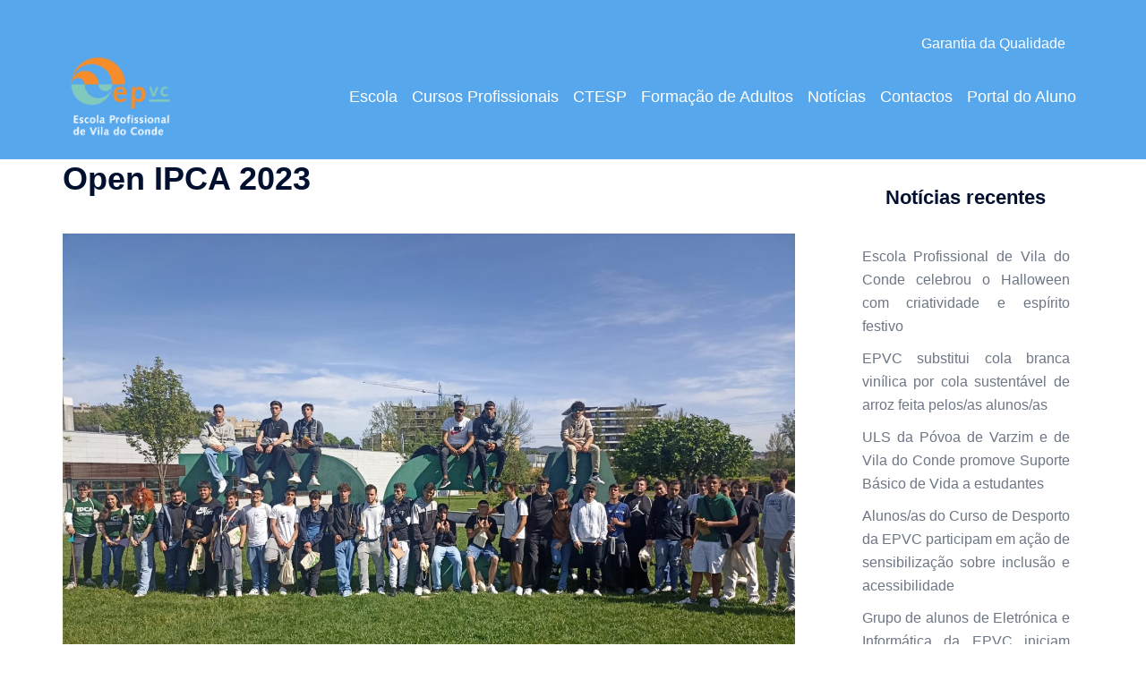

--- FILE ---
content_type: text/html; charset=UTF-8
request_url: https://epvc.pt/2023/05/15/open-ipca-2023/
body_size: 22777
content:
<!DOCTYPE html>
<html lang="pt-PT">
<head>
<meta charset="UTF-8">
<meta name="viewport" content="width=device-width, initial-scale=1">
<link rel="profile" href="http://gmpg.org/xfn/11">
<link rel="pingback" href="https://epvc.pt/xmlrpc.php">

<meta name='robots' content='index, follow, max-image-preview:large, max-snippet:-1, max-video-preview:-1' />
	<style>img:is([sizes="auto" i], [sizes^="auto," i]) { contain-intrinsic-size: 3000px 1500px }</style>
	
<!-- Social Warfare v4.5.6 https://warfareplugins.com - BEGINNING OF OUTPUT -->
<style>
	@font-face {
		font-family: "sw-icon-font";
		src:url("https://epvc.pt/wp-content/plugins/social-warfare/assets/fonts/sw-icon-font.eot?ver=4.5.6");
		src:url("https://epvc.pt/wp-content/plugins/social-warfare/assets/fonts/sw-icon-font.eot?ver=4.5.6#iefix") format("embedded-opentype"),
		url("https://epvc.pt/wp-content/plugins/social-warfare/assets/fonts/sw-icon-font.woff?ver=4.5.6") format("woff"),
		url("https://epvc.pt/wp-content/plugins/social-warfare/assets/fonts/sw-icon-font.ttf?ver=4.5.6") format("truetype"),
		url("https://epvc.pt/wp-content/plugins/social-warfare/assets/fonts/sw-icon-font.svg?ver=4.5.6#1445203416") format("svg");
		font-weight: normal;
		font-style: normal;
		font-display:block;
	}
</style>
<!-- Social Warfare v4.5.6 https://warfareplugins.com - END OF OUTPUT -->


	<!-- This site is optimized with the Yoast SEO plugin v26.4 - https://yoast.com/wordpress/plugins/seo/ -->
	<title>Open IPCA 2023</title>
	<link rel="canonical" href="https://epvc.pt/2023/05/15/open-ipca-2023/" />
	<meta property="og:locale" content="pt_PT" />
	<meta property="og:type" content="article" />
	<meta property="og:title" content="Open IPCA 2023" />
	<meta property="og:description" content="No dia 26 de abril, os alunos das turmas do 3º ano de Técnico/a Eletrónica, Automação e Comando, Técnico/a de Turismo e Técnico/a de Gestão de Equipamentos Informáticos participaram no Open IPCA 2023, que teve lugar no Instituto Politécnico do Cávado e do Ave (IPCA). Os participantes tiveram a oportunidade de interagir com docentes e estudantes do IPCA, conhecer o campus, a sua oferta formativa. Além disso, os alunos tiveram a possibilidade de pilotar um drone (idrone voador), simular que eram um piloto de corrida automóvel (game experience), visitaram um laboratório de Inteligência Artifical (2AI Laboratory) e ficaram a conhecer [&hellip;]" />
	<meta property="og:url" content="https://epvc.pt/2023/05/15/open-ipca-2023/" />
	<meta property="og:site_name" content="Escola Profissional de Vila do Conde - EPVC" />
	<meta property="article:publisher" content="https://www.facebook.com/epvconde/" />
	<meta property="article:published_time" content="2023-05-15T09:03:12+00:00" />
	<meta property="article:modified_time" content="2023-05-15T09:03:14+00:00" />
	<meta property="og:image" content="https://epvc.pt/wp-content/uploads/2023/05/IMG-20230515-WA0000.jpg" />
	<meta property="og:image:width" content="2048" />
	<meta property="og:image:height" content="1537" />
	<meta property="og:image:type" content="image/jpeg" />
	<meta name="author" content="administrador" />
	<meta name="twitter:card" content="summary_large_image" />
	<meta name="twitter:label1" content="Escrito por" />
	<meta name="twitter:data1" content="administrador" />
	<meta name="twitter:label2" content="Tempo estimado de leitura" />
	<meta name="twitter:data2" content="1 minuto" />
	<script type="application/ld+json" class="yoast-schema-graph">{"@context":"https://schema.org","@graph":[{"@type":"WebPage","@id":"https://epvc.pt/2023/05/15/open-ipca-2023/","url":"https://epvc.pt/2023/05/15/open-ipca-2023/","name":"Open IPCA 2023","isPartOf":{"@id":"https://epvc.pt/#website"},"primaryImageOfPage":{"@id":"https://epvc.pt/2023/05/15/open-ipca-2023/#primaryimage"},"image":{"@id":"https://epvc.pt/2023/05/15/open-ipca-2023/#primaryimage"},"thumbnailUrl":"https://epvc.pt/wp-content/uploads/2023/05/IMG-20230515-WA0000.jpg","datePublished":"2023-05-15T09:03:12+00:00","dateModified":"2023-05-15T09:03:14+00:00","author":{"@id":"https://epvc.pt/#/schema/person/462226507c91a4d9eaf769492852a493"},"breadcrumb":{"@id":"https://epvc.pt/2023/05/15/open-ipca-2023/#breadcrumb"},"inLanguage":"pt-PT","potentialAction":[{"@type":"ReadAction","target":["https://epvc.pt/2023/05/15/open-ipca-2023/"]}]},{"@type":"ImageObject","inLanguage":"pt-PT","@id":"https://epvc.pt/2023/05/15/open-ipca-2023/#primaryimage","url":"https://epvc.pt/wp-content/uploads/2023/05/IMG-20230515-WA0000.jpg","contentUrl":"https://epvc.pt/wp-content/uploads/2023/05/IMG-20230515-WA0000.jpg","width":2048,"height":1537},{"@type":"BreadcrumbList","@id":"https://epvc.pt/2023/05/15/open-ipca-2023/#breadcrumb","itemListElement":[{"@type":"ListItem","position":1,"name":"Início","item":"https://epvc.pt/"},{"@type":"ListItem","position":2,"name":"Notícias","item":"https://epvc.pt/noticias/"},{"@type":"ListItem","position":3,"name":"Open IPCA 2023"}]},{"@type":"WebSite","@id":"https://epvc.pt/#website","url":"https://epvc.pt/","name":"Escola Profissional de Vila do Conde - EPVC","description":"Ensino Profissional","potentialAction":[{"@type":"SearchAction","target":{"@type":"EntryPoint","urlTemplate":"https://epvc.pt/?s={search_term_string}"},"query-input":{"@type":"PropertyValueSpecification","valueRequired":true,"valueName":"search_term_string"}}],"inLanguage":"pt-PT"},{"@type":"Person","@id":"https://epvc.pt/#/schema/person/462226507c91a4d9eaf769492852a493","name":"administrador","image":{"@type":"ImageObject","inLanguage":"pt-PT","@id":"https://epvc.pt/#/schema/person/image/","url":"https://secure.gravatar.com/avatar/6a388c5614973cc03174d631cb707fbdaa6093c3e55aaceffc98cdb461cc5abd?s=96&d=mm&r=g","contentUrl":"https://secure.gravatar.com/avatar/6a388c5614973cc03174d631cb707fbdaa6093c3e55aaceffc98cdb461cc5abd?s=96&d=mm&r=g","caption":"administrador"}}]}</script>
	<!-- / Yoast SEO plugin. -->


<link rel="alternate" type="application/rss+xml" title="Escola Profissional de Vila do Conde - EPVC &raquo; Feed" href="https://epvc.pt/feed/" />
<link rel="alternate" type="application/rss+xml" title="Escola Profissional de Vila do Conde - EPVC &raquo; Feed de comentários" href="https://epvc.pt/comments/feed/" />
<link rel="alternate" type="application/rss+xml" title="Feed de comentários de Escola Profissional de Vila do Conde - EPVC &raquo; Open IPCA 2023" href="https://epvc.pt/2023/05/15/open-ipca-2023/feed/" />
		<!-- This site uses the Google Analytics by MonsterInsights plugin v9.10.0 - Using Analytics tracking - https://www.monsterinsights.com/ -->
							<script src="//www.googletagmanager.com/gtag/js?id=G-TMJX17ZZW6"  data-cfasync="false" data-wpfc-render="false" type="text/javascript" async></script>
			<script data-cfasync="false" data-wpfc-render="false" type="text/javascript">
				var mi_version = '9.10.0';
				var mi_track_user = true;
				var mi_no_track_reason = '';
								var MonsterInsightsDefaultLocations = {"page_location":"https:\/\/epvc.pt\/2023\/05\/15\/open-ipca-2023\/"};
								if ( typeof MonsterInsightsPrivacyGuardFilter === 'function' ) {
					var MonsterInsightsLocations = (typeof MonsterInsightsExcludeQuery === 'object') ? MonsterInsightsPrivacyGuardFilter( MonsterInsightsExcludeQuery ) : MonsterInsightsPrivacyGuardFilter( MonsterInsightsDefaultLocations );
				} else {
					var MonsterInsightsLocations = (typeof MonsterInsightsExcludeQuery === 'object') ? MonsterInsightsExcludeQuery : MonsterInsightsDefaultLocations;
				}

								var disableStrs = [
										'ga-disable-G-TMJX17ZZW6',
									];

				/* Function to detect opted out users */
				function __gtagTrackerIsOptedOut() {
					for (var index = 0; index < disableStrs.length; index++) {
						if (document.cookie.indexOf(disableStrs[index] + '=true') > -1) {
							return true;
						}
					}

					return false;
				}

				/* Disable tracking if the opt-out cookie exists. */
				if (__gtagTrackerIsOptedOut()) {
					for (var index = 0; index < disableStrs.length; index++) {
						window[disableStrs[index]] = true;
					}
				}

				/* Opt-out function */
				function __gtagTrackerOptout() {
					for (var index = 0; index < disableStrs.length; index++) {
						document.cookie = disableStrs[index] + '=true; expires=Thu, 31 Dec 2099 23:59:59 UTC; path=/';
						window[disableStrs[index]] = true;
					}
				}

				if ('undefined' === typeof gaOptout) {
					function gaOptout() {
						__gtagTrackerOptout();
					}
				}
								window.dataLayer = window.dataLayer || [];

				window.MonsterInsightsDualTracker = {
					helpers: {},
					trackers: {},
				};
				if (mi_track_user) {
					function __gtagDataLayer() {
						dataLayer.push(arguments);
					}

					function __gtagTracker(type, name, parameters) {
						if (!parameters) {
							parameters = {};
						}

						if (parameters.send_to) {
							__gtagDataLayer.apply(null, arguments);
							return;
						}

						if (type === 'event') {
														parameters.send_to = monsterinsights_frontend.v4_id;
							var hookName = name;
							if (typeof parameters['event_category'] !== 'undefined') {
								hookName = parameters['event_category'] + ':' + name;
							}

							if (typeof MonsterInsightsDualTracker.trackers[hookName] !== 'undefined') {
								MonsterInsightsDualTracker.trackers[hookName](parameters);
							} else {
								__gtagDataLayer('event', name, parameters);
							}
							
						} else {
							__gtagDataLayer.apply(null, arguments);
						}
					}

					__gtagTracker('js', new Date());
					__gtagTracker('set', {
						'developer_id.dZGIzZG': true,
											});
					if ( MonsterInsightsLocations.page_location ) {
						__gtagTracker('set', MonsterInsightsLocations);
					}
										__gtagTracker('config', 'G-TMJX17ZZW6', {"forceSSL":"true"} );
										window.gtag = __gtagTracker;										(function () {
						/* https://developers.google.com/analytics/devguides/collection/analyticsjs/ */
						/* ga and __gaTracker compatibility shim. */
						var noopfn = function () {
							return null;
						};
						var newtracker = function () {
							return new Tracker();
						};
						var Tracker = function () {
							return null;
						};
						var p = Tracker.prototype;
						p.get = noopfn;
						p.set = noopfn;
						p.send = function () {
							var args = Array.prototype.slice.call(arguments);
							args.unshift('send');
							__gaTracker.apply(null, args);
						};
						var __gaTracker = function () {
							var len = arguments.length;
							if (len === 0) {
								return;
							}
							var f = arguments[len - 1];
							if (typeof f !== 'object' || f === null || typeof f.hitCallback !== 'function') {
								if ('send' === arguments[0]) {
									var hitConverted, hitObject = false, action;
									if ('event' === arguments[1]) {
										if ('undefined' !== typeof arguments[3]) {
											hitObject = {
												'eventAction': arguments[3],
												'eventCategory': arguments[2],
												'eventLabel': arguments[4],
												'value': arguments[5] ? arguments[5] : 1,
											}
										}
									}
									if ('pageview' === arguments[1]) {
										if ('undefined' !== typeof arguments[2]) {
											hitObject = {
												'eventAction': 'page_view',
												'page_path': arguments[2],
											}
										}
									}
									if (typeof arguments[2] === 'object') {
										hitObject = arguments[2];
									}
									if (typeof arguments[5] === 'object') {
										Object.assign(hitObject, arguments[5]);
									}
									if ('undefined' !== typeof arguments[1].hitType) {
										hitObject = arguments[1];
										if ('pageview' === hitObject.hitType) {
											hitObject.eventAction = 'page_view';
										}
									}
									if (hitObject) {
										action = 'timing' === arguments[1].hitType ? 'timing_complete' : hitObject.eventAction;
										hitConverted = mapArgs(hitObject);
										__gtagTracker('event', action, hitConverted);
									}
								}
								return;
							}

							function mapArgs(args) {
								var arg, hit = {};
								var gaMap = {
									'eventCategory': 'event_category',
									'eventAction': 'event_action',
									'eventLabel': 'event_label',
									'eventValue': 'event_value',
									'nonInteraction': 'non_interaction',
									'timingCategory': 'event_category',
									'timingVar': 'name',
									'timingValue': 'value',
									'timingLabel': 'event_label',
									'page': 'page_path',
									'location': 'page_location',
									'title': 'page_title',
									'referrer' : 'page_referrer',
								};
								for (arg in args) {
																		if (!(!args.hasOwnProperty(arg) || !gaMap.hasOwnProperty(arg))) {
										hit[gaMap[arg]] = args[arg];
									} else {
										hit[arg] = args[arg];
									}
								}
								return hit;
							}

							try {
								f.hitCallback();
							} catch (ex) {
							}
						};
						__gaTracker.create = newtracker;
						__gaTracker.getByName = newtracker;
						__gaTracker.getAll = function () {
							return [];
						};
						__gaTracker.remove = noopfn;
						__gaTracker.loaded = true;
						window['__gaTracker'] = __gaTracker;
					})();
									} else {
										console.log("");
					(function () {
						function __gtagTracker() {
							return null;
						}

						window['__gtagTracker'] = __gtagTracker;
						window['gtag'] = __gtagTracker;
					})();
									}
			</script>
							<!-- / Google Analytics by MonsterInsights -->
		<link rel='stylesheet' id='social-warfare-block-css-css' href='https://epvc.pt/wp-content/plugins/social-warfare/assets/js/post-editor/dist/blocks.style.build.css?ver=6.8.3' type='text/css' media='all' />
<link rel='stylesheet' id='sydney-bootstrap-css' href='https://epvc.pt/wp-content/themes/sydney/css/bootstrap/bootstrap.min.css?ver=1' type='text/css' media='all' />
<link rel='stylesheet' id='wp-block-library-css' href='https://epvc.pt/wp-content/plugins/gutenberg/build/styles/block-library/style.css?ver=22.1.1' type='text/css' media='all' />
<style id='wp-block-library-inline-css' type='text/css'>
.wp-block-image.is-style-sydney-rounded img { border-radius:30px; }
.wp-block-gallery.is-style-sydney-rounded img { border-radius:30px; }
</style>
<link rel='stylesheet' id='dashicons-css' href='https://epvc.pt/wp-includes/css/dashicons.min.css?ver=6.8.3' type='text/css' media='all' />
<link rel='stylesheet' id='wp-components-css' href='https://epvc.pt/wp-content/plugins/gutenberg/build/styles/components/style.css?ver=22.1.1' type='text/css' media='all' />
<link rel='stylesheet' id='wp-commands-css' href='https://epvc.pt/wp-content/plugins/gutenberg/build/styles/commands/style.css?ver=22.1.1' type='text/css' media='all' />
<link rel='stylesheet' id='wp-preferences-css' href='https://epvc.pt/wp-content/plugins/gutenberg/build/styles/preferences/style.css?ver=22.1.1' type='text/css' media='all' />
<link rel='stylesheet' id='wp-block-editor-css' href='https://epvc.pt/wp-content/plugins/gutenberg/build/styles/block-editor/style.css?ver=22.1.1' type='text/css' media='all' />
<link rel='stylesheet' id='popup-maker-block-library-style-css' href='https://epvc.pt/wp-content/plugins/popup-maker/dist/packages/block-library-style.css?ver=dbea705cfafe089d65f1' type='text/css' media='all' />
<link rel='stylesheet' id='awsm-ead-public-css' href='https://epvc.pt/wp-content/plugins/embed-any-document/css/embed-public.min.css?ver=2.7.8' type='text/css' media='all' />
<link rel='stylesheet' id='better-file-download-css' href='https://epvc.pt/wp-content/plugins/better-file-download/public/css/better-file-download-public.css?ver=1.0.0' type='text/css' media='all' />
<link rel='stylesheet' id='contact-form-7-css' href='https://epvc.pt/wp-content/plugins/contact-form-7/includes/css/styles.css?ver=6.1.3' type='text/css' media='all' />
<style id='global-styles-inline-css' type='text/css'>
:root{--wp--preset--aspect-ratio--square: 1;--wp--preset--aspect-ratio--4-3: 4/3;--wp--preset--aspect-ratio--3-4: 3/4;--wp--preset--aspect-ratio--3-2: 3/2;--wp--preset--aspect-ratio--2-3: 2/3;--wp--preset--aspect-ratio--16-9: 16/9;--wp--preset--aspect-ratio--9-16: 9/16;--wp--preset--color--black: #000000;--wp--preset--color--cyan-bluish-gray: #abb8c3;--wp--preset--color--white: #ffffff;--wp--preset--color--pale-pink: #f78da7;--wp--preset--color--vivid-red: #cf2e2e;--wp--preset--color--luminous-vivid-orange: #ff6900;--wp--preset--color--luminous-vivid-amber: #fcb900;--wp--preset--color--light-green-cyan: #7bdcb5;--wp--preset--color--vivid-green-cyan: #00d084;--wp--preset--color--pale-cyan-blue: #8ed1fc;--wp--preset--color--vivid-cyan-blue: #0693e3;--wp--preset--color--vivid-purple: #9b51e0;--wp--preset--gradient--vivid-cyan-blue-to-vivid-purple: linear-gradient(135deg,rgb(6,147,227) 0%,rgb(155,81,224) 100%);--wp--preset--gradient--light-green-cyan-to-vivid-green-cyan: linear-gradient(135deg,rgb(122,220,180) 0%,rgb(0,208,130) 100%);--wp--preset--gradient--luminous-vivid-amber-to-luminous-vivid-orange: linear-gradient(135deg,rgb(252,185,0) 0%,rgb(255,105,0) 100%);--wp--preset--gradient--luminous-vivid-orange-to-vivid-red: linear-gradient(135deg,rgb(255,105,0) 0%,rgb(207,46,46) 100%);--wp--preset--gradient--very-light-gray-to-cyan-bluish-gray: linear-gradient(135deg,rgb(238,238,238) 0%,rgb(169,184,195) 100%);--wp--preset--gradient--cool-to-warm-spectrum: linear-gradient(135deg,rgb(74,234,220) 0%,rgb(151,120,209) 20%,rgb(207,42,186) 40%,rgb(238,44,130) 60%,rgb(251,105,98) 80%,rgb(254,248,76) 100%);--wp--preset--gradient--blush-light-purple: linear-gradient(135deg,rgb(255,206,236) 0%,rgb(152,150,240) 100%);--wp--preset--gradient--blush-bordeaux: linear-gradient(135deg,rgb(254,205,165) 0%,rgb(254,45,45) 50%,rgb(107,0,62) 100%);--wp--preset--gradient--luminous-dusk: linear-gradient(135deg,rgb(255,203,112) 0%,rgb(199,81,192) 50%,rgb(65,88,208) 100%);--wp--preset--gradient--pale-ocean: linear-gradient(135deg,rgb(255,245,203) 0%,rgb(182,227,212) 50%,rgb(51,167,181) 100%);--wp--preset--gradient--electric-grass: linear-gradient(135deg,rgb(202,248,128) 0%,rgb(113,206,126) 100%);--wp--preset--gradient--midnight: linear-gradient(135deg,rgb(2,3,129) 0%,rgb(40,116,252) 100%);--wp--preset--font-size--small: 13px;--wp--preset--font-size--medium: 20px;--wp--preset--font-size--large: 36px;--wp--preset--font-size--x-large: 42px;--wp--preset--spacing--20: 0.44rem;--wp--preset--spacing--30: 0.67rem;--wp--preset--spacing--40: 1rem;--wp--preset--spacing--50: 1.5rem;--wp--preset--spacing--60: 2.25rem;--wp--preset--spacing--70: 3.38rem;--wp--preset--spacing--80: 5.06rem;--wp--preset--shadow--natural: 6px 6px 9px rgba(0, 0, 0, 0.2);--wp--preset--shadow--deep: 12px 12px 50px rgba(0, 0, 0, 0.4);--wp--preset--shadow--sharp: 6px 6px 0px rgba(0, 0, 0, 0.2);--wp--preset--shadow--outlined: 6px 6px 0px -3px rgb(255, 255, 255), 6px 6px rgb(0, 0, 0);--wp--preset--shadow--crisp: 6px 6px 0px rgb(0, 0, 0);}:root { --wp--style--global--content-size: 740px;--wp--style--global--wide-size: 1140px; }:where(body) { margin: 0; }.wp-site-blocks { padding-top: var(--wp--style--root--padding-top); padding-bottom: var(--wp--style--root--padding-bottom); }.has-global-padding { padding-right: var(--wp--style--root--padding-right); padding-left: var(--wp--style--root--padding-left); }.has-global-padding > .alignfull { margin-right: calc(var(--wp--style--root--padding-right) * -1); margin-left: calc(var(--wp--style--root--padding-left) * -1); }.has-global-padding :where(:not(.alignfull.is-layout-flow) > .has-global-padding:not(.wp-block-block, .alignfull)) { padding-right: 0; padding-left: 0; }.has-global-padding :where(:not(.alignfull.is-layout-flow) > .has-global-padding:not(.wp-block-block, .alignfull)) > .alignfull { margin-left: 0; margin-right: 0; }.wp-site-blocks > .alignleft { float: left; margin-right: 2em; }.wp-site-blocks > .alignright { float: right; margin-left: 2em; }.wp-site-blocks > .aligncenter { justify-content: center; margin-left: auto; margin-right: auto; }:where(.wp-site-blocks) > * { margin-block-start: 24px; margin-block-end: 0; }:where(.wp-site-blocks) > :first-child { margin-block-start: 0; }:where(.wp-site-blocks) > :last-child { margin-block-end: 0; }:root { --wp--style--block-gap: 24px; }:root :where(.is-layout-flow) > :first-child{margin-block-start: 0;}:root :where(.is-layout-flow) > :last-child{margin-block-end: 0;}:root :where(.is-layout-flow) > *{margin-block-start: 24px;margin-block-end: 0;}:root :where(.is-layout-constrained) > :first-child{margin-block-start: 0;}:root :where(.is-layout-constrained) > :last-child{margin-block-end: 0;}:root :where(.is-layout-constrained) > *{margin-block-start: 24px;margin-block-end: 0;}:root :where(.is-layout-flex){gap: 24px;}:root :where(.is-layout-grid){gap: 24px;}.is-layout-flow > .alignleft{float: left;margin-inline-start: 0;margin-inline-end: 2em;}.is-layout-flow > .alignright{float: right;margin-inline-start: 2em;margin-inline-end: 0;}.is-layout-flow > .aligncenter{margin-left: auto !important;margin-right: auto !important;}.is-layout-constrained > .alignleft{float: left;margin-inline-start: 0;margin-inline-end: 2em;}.is-layout-constrained > .alignright{float: right;margin-inline-start: 2em;margin-inline-end: 0;}.is-layout-constrained > .aligncenter{margin-left: auto !important;margin-right: auto !important;}.is-layout-constrained > :where(:not(.alignleft):not(.alignright):not(.alignfull)){max-width: var(--wp--style--global--content-size);margin-left: auto !important;margin-right: auto !important;}.is-layout-constrained > .alignwide{max-width: var(--wp--style--global--wide-size);}body .is-layout-flex{display: flex;}.is-layout-flex{flex-wrap: wrap;align-items: center;}.is-layout-flex > :is(*, div){margin: 0;}body .is-layout-grid{display: grid;}.is-layout-grid > :is(*, div){margin: 0;}body{--wp--style--root--padding-top: 0px;--wp--style--root--padding-right: 0px;--wp--style--root--padding-bottom: 0px;--wp--style--root--padding-left: 0px;}a:where(:not(.wp-element-button)){text-decoration: underline;}:root :where(.wp-element-button, .wp-block-button__link){background-color: #32373c;border-width: 0;color: #fff;font-family: inherit;font-size: inherit;font-style: inherit;font-weight: inherit;letter-spacing: inherit;line-height: inherit;padding-top: calc(0.667em + 2px);padding-right: calc(1.333em + 2px);padding-bottom: calc(0.667em + 2px);padding-left: calc(1.333em + 2px);text-decoration: none;text-transform: inherit;}.has-black-color{color: var(--wp--preset--color--black) !important;}.has-cyan-bluish-gray-color{color: var(--wp--preset--color--cyan-bluish-gray) !important;}.has-white-color{color: var(--wp--preset--color--white) !important;}.has-pale-pink-color{color: var(--wp--preset--color--pale-pink) !important;}.has-vivid-red-color{color: var(--wp--preset--color--vivid-red) !important;}.has-luminous-vivid-orange-color{color: var(--wp--preset--color--luminous-vivid-orange) !important;}.has-luminous-vivid-amber-color{color: var(--wp--preset--color--luminous-vivid-amber) !important;}.has-light-green-cyan-color{color: var(--wp--preset--color--light-green-cyan) !important;}.has-vivid-green-cyan-color{color: var(--wp--preset--color--vivid-green-cyan) !important;}.has-pale-cyan-blue-color{color: var(--wp--preset--color--pale-cyan-blue) !important;}.has-vivid-cyan-blue-color{color: var(--wp--preset--color--vivid-cyan-blue) !important;}.has-vivid-purple-color{color: var(--wp--preset--color--vivid-purple) !important;}.has-black-background-color{background-color: var(--wp--preset--color--black) !important;}.has-cyan-bluish-gray-background-color{background-color: var(--wp--preset--color--cyan-bluish-gray) !important;}.has-white-background-color{background-color: var(--wp--preset--color--white) !important;}.has-pale-pink-background-color{background-color: var(--wp--preset--color--pale-pink) !important;}.has-vivid-red-background-color{background-color: var(--wp--preset--color--vivid-red) !important;}.has-luminous-vivid-orange-background-color{background-color: var(--wp--preset--color--luminous-vivid-orange) !important;}.has-luminous-vivid-amber-background-color{background-color: var(--wp--preset--color--luminous-vivid-amber) !important;}.has-light-green-cyan-background-color{background-color: var(--wp--preset--color--light-green-cyan) !important;}.has-vivid-green-cyan-background-color{background-color: var(--wp--preset--color--vivid-green-cyan) !important;}.has-pale-cyan-blue-background-color{background-color: var(--wp--preset--color--pale-cyan-blue) !important;}.has-vivid-cyan-blue-background-color{background-color: var(--wp--preset--color--vivid-cyan-blue) !important;}.has-vivid-purple-background-color{background-color: var(--wp--preset--color--vivid-purple) !important;}.has-black-border-color{border-color: var(--wp--preset--color--black) !important;}.has-cyan-bluish-gray-border-color{border-color: var(--wp--preset--color--cyan-bluish-gray) !important;}.has-white-border-color{border-color: var(--wp--preset--color--white) !important;}.has-pale-pink-border-color{border-color: var(--wp--preset--color--pale-pink) !important;}.has-vivid-red-border-color{border-color: var(--wp--preset--color--vivid-red) !important;}.has-luminous-vivid-orange-border-color{border-color: var(--wp--preset--color--luminous-vivid-orange) !important;}.has-luminous-vivid-amber-border-color{border-color: var(--wp--preset--color--luminous-vivid-amber) !important;}.has-light-green-cyan-border-color{border-color: var(--wp--preset--color--light-green-cyan) !important;}.has-vivid-green-cyan-border-color{border-color: var(--wp--preset--color--vivid-green-cyan) !important;}.has-pale-cyan-blue-border-color{border-color: var(--wp--preset--color--pale-cyan-blue) !important;}.has-vivid-cyan-blue-border-color{border-color: var(--wp--preset--color--vivid-cyan-blue) !important;}.has-vivid-purple-border-color{border-color: var(--wp--preset--color--vivid-purple) !important;}.has-vivid-cyan-blue-to-vivid-purple-gradient-background{background: var(--wp--preset--gradient--vivid-cyan-blue-to-vivid-purple) !important;}.has-light-green-cyan-to-vivid-green-cyan-gradient-background{background: var(--wp--preset--gradient--light-green-cyan-to-vivid-green-cyan) !important;}.has-luminous-vivid-amber-to-luminous-vivid-orange-gradient-background{background: var(--wp--preset--gradient--luminous-vivid-amber-to-luminous-vivid-orange) !important;}.has-luminous-vivid-orange-to-vivid-red-gradient-background{background: var(--wp--preset--gradient--luminous-vivid-orange-to-vivid-red) !important;}.has-very-light-gray-to-cyan-bluish-gray-gradient-background{background: var(--wp--preset--gradient--very-light-gray-to-cyan-bluish-gray) !important;}.has-cool-to-warm-spectrum-gradient-background{background: var(--wp--preset--gradient--cool-to-warm-spectrum) !important;}.has-blush-light-purple-gradient-background{background: var(--wp--preset--gradient--blush-light-purple) !important;}.has-blush-bordeaux-gradient-background{background: var(--wp--preset--gradient--blush-bordeaux) !important;}.has-luminous-dusk-gradient-background{background: var(--wp--preset--gradient--luminous-dusk) !important;}.has-pale-ocean-gradient-background{background: var(--wp--preset--gradient--pale-ocean) !important;}.has-electric-grass-gradient-background{background: var(--wp--preset--gradient--electric-grass) !important;}.has-midnight-gradient-background{background: var(--wp--preset--gradient--midnight) !important;}.has-small-font-size{font-size: var(--wp--preset--font-size--small) !important;}.has-medium-font-size{font-size: var(--wp--preset--font-size--medium) !important;}.has-large-font-size{font-size: var(--wp--preset--font-size--large) !important;}.has-x-large-font-size{font-size: var(--wp--preset--font-size--x-large) !important;}
:root :where(.wp-block-pullquote){font-size: 1.5em;line-height: 1.6;}
</style>
<link rel='stylesheet' id='social_warfare-css' href='https://epvc.pt/wp-content/plugins/social-warfare/assets/css/style.min.css?ver=4.5.6' type='text/css' media='all' />
<link rel='stylesheet' id='chld_thm_cfg_parent-css' href='https://epvc.pt/wp-content/themes/sydney/style.css?ver=6.8.3' type='text/css' media='all' />
<link rel='stylesheet' id='chld_thm_cfg_child-css' href='https://epvc.pt/wp-content/themes/sydney-child/style.css?ver=6.8.3' type='text/css' media='all' />
<link rel='stylesheet' id='sydney-style-css' href='https://epvc.pt/wp-content/themes/sydney-child/style.css?ver=20230821' type='text/css' media='all' />
<!--[if lte IE 9]>
<link rel='stylesheet' id='sydney-ie9-css' href='https://epvc.pt/wp-content/themes/sydney/css/ie9.css?ver=6.8.3' type='text/css' media='all' />
<![endif]-->
<link rel='stylesheet' id='sydney-siteorigin-css' href='https://epvc.pt/wp-content/themes/sydney/css/components/siteorigin.min.css?ver=20220824' type='text/css' media='all' />
<link rel='stylesheet' id='sydney-font-awesome-css' href='https://epvc.pt/wp-content/themes/sydney/fonts/font-awesome.min.css?ver=6.8.3' type='text/css' media='all' />
<link rel='stylesheet' id='sydney-comments-css' href='https://epvc.pt/wp-content/themes/sydney/css/components/comments.min.css?ver=20220824' type='text/css' media='all' />
<link rel='stylesheet' id='sydney-style-min-css' href='https://epvc.pt/wp-content/themes/sydney/css/styles.min.css?ver=20250404' type='text/css' media='all' />
<style id='sydney-style-min-inline-css' type='text/css'>
.site-header{background-color:rgba(255,255,255,0.9);}.woocommerce ul.products li.product{text-align:center;}html{scroll-behavior:smooth;}.header-image{background-size:cover;}.header-image{height:150px;}.site-header.fixed{position:absolute;}:root{--sydney-global-color-1:#57a7ed;--sydney-global-color-2:#b73d3d;--sydney-global-color-3:#233452;--sydney-global-color-4:#00102E;--sydney-global-color-5:#6d7685;--sydney-global-color-6:#00102E;--sydney-global-color-7:#F4F5F7;--sydney-global-color-8:#dbdbdb;--sydney-global-color-9:#ffffff;}.llms-student-dashboard .llms-button-secondary:hover,.llms-button-action:hover,.read-more-gt,.widget-area .widget_fp_social a,#mainnav ul li a:hover,.sydney_contact_info_widget span,.roll-team .team-content .name,.roll-team .team-item .team-pop .team-social li:hover a,.roll-infomation li.address:before,.roll-infomation li.phone:before,.roll-infomation li.email:before,.roll-testimonials .name,.roll-button.border,.roll-button:hover,.roll-icon-list .icon i,.roll-icon-list .content h3 a:hover,.roll-icon-box.white .content h3 a,.roll-icon-box .icon i,.roll-icon-box .content h3 a:hover,.switcher-container .switcher-icon a:focus,.go-top:hover,.hentry .meta-post a:hover,#mainnav > ul > li > a.active,#mainnav > ul > li > a:hover,button:hover,input[type="button"]:hover,input[type="reset"]:hover,input[type="submit"]:hover,.text-color,.social-menu-widget a,.social-menu-widget a:hover,.archive .team-social li a,a,h1 a,h2 a,h3 a,h4 a,h5 a,h6 a,.classic-alt .meta-post a,.single .hentry .meta-post a,.content-area.modern .hentry .meta-post span:before,.content-area.modern .post-cat{color:var(--sydney-global-color-1)}.llms-student-dashboard .llms-button-secondary,.llms-button-action,.woocommerce #respond input#submit,.woocommerce a.button,.woocommerce button.button,.woocommerce input.button,.project-filter li a.active,.project-filter li a:hover,.preloader .pre-bounce1,.preloader .pre-bounce2,.roll-team .team-item .team-pop,.roll-progress .progress-animate,.roll-socials li a:hover,.roll-project .project-item .project-pop,.roll-project .project-filter li.active,.roll-project .project-filter li:hover,.roll-button.light:hover,.roll-button.border:hover,.roll-button,.roll-icon-box.white .icon,.owl-theme .owl-controls .owl-page.active span,.owl-theme .owl-controls.clickable .owl-page:hover span,.go-top,.bottom .socials li:hover a,.sidebar .widget:before,.blog-pagination ul li.active,.blog-pagination ul li:hover a,.content-area .hentry:after,.text-slider .maintitle:after,.error-wrap #search-submit:hover,#mainnav .sub-menu li:hover > a,#mainnav ul li ul:after,button,input[type="button"],input[type="reset"],input[type="submit"],.panel-grid-cell .widget-title:after,.cart-amount{background-color:var(--sydney-global-color-1)}.llms-student-dashboard .llms-button-secondary,.llms-student-dashboard .llms-button-secondary:hover,.llms-button-action,.llms-button-action:hover,.roll-socials li a:hover,.roll-socials li a,.roll-button.light:hover,.roll-button.border,.roll-button,.roll-icon-list .icon,.roll-icon-box .icon,.owl-theme .owl-controls .owl-page span,.comment .comment-detail,.widget-tags .tag-list a:hover,.blog-pagination ul li,.error-wrap #search-submit:hover,textarea:focus,input[type="text"]:focus,input[type="password"]:focus,input[type="datetime"]:focus,input[type="datetime-local"]:focus,input[type="date"]:focus,input[type="month"]:focus,input[type="time"]:focus,input[type="week"]:focus,input[type="number"]:focus,input[type="email"]:focus,input[type="url"]:focus,input[type="search"]:focus,input[type="tel"]:focus,input[type="color"]:focus,button,input[type="button"],input[type="reset"],input[type="submit"],.archive .team-social li a{border-color:var(--sydney-global-color-1)}.sydney_contact_info_widget span{fill:var(--sydney-global-color-1);}.go-top:hover svg{stroke:var(--sydney-global-color-1);}.site-header.float-header{background-color:rgba(255,255,255,0.9);}@media only screen and (max-width:1024px){.site-header{background-color:#ffffff;}}#mainnav ul li a,#mainnav ul li::before{color:#ffffff}#mainnav .sub-menu li a{color:#57a7ed}#mainnav .sub-menu li a{background:#ffffff}.text-slider .maintitle,.text-slider .subtitle{color:#ffffff}body{color:}#secondary{background-color:#ffffff}#secondary,#secondary a:not(.wp-block-button__link){color:#6d7685}.btn-menu .sydney-svg-icon{fill:#ffffff}#mainnav ul li a:hover,.main-header #mainnav .menu > li > a:hover{color:#57a7ed}.overlay{background-color:#000000}.page-wrap{padding-top:83px;}.page-wrap{padding-bottom:100px;}.go-top.show{border-radius:2px;bottom:10px;}.go-top.position-right{right:20px;}.go-top.position-left{left:20px;}.go-top{background-color:;}.go-top:hover{background-color:;}.go-top{color:;}.go-top svg{stroke:;}.go-top:hover{color:;}.go-top:hover svg{stroke:;}.go-top .sydney-svg-icon,.go-top .sydney-svg-icon svg{width:16px;height:16px;}.go-top{padding:15px;}@media (min-width:992px){.site-info{font-size:16px;}}@media (min-width:576px) and (max-width:991px){.site-info{font-size:16px;}}@media (max-width:575px){.site-info{font-size:16px;}}.site-info{border-top:0;}.footer-widgets-grid{gap:30px;}@media (min-width:992px){.footer-widgets-grid{padding-top:95px;padding-bottom:95px;}}@media (min-width:576px) and (max-width:991px){.footer-widgets-grid{padding-top:60px;padding-bottom:60px;}}@media (max-width:575px){.footer-widgets-grid{padding-top:60px;padding-bottom:60px;}}@media (min-width:992px){.sidebar-column .widget .widget-title{font-size:22px;}}@media (min-width:576px) and (max-width:991px){.sidebar-column .widget .widget-title{font-size:22px;}}@media (max-width:575px){.sidebar-column .widget .widget-title{font-size:22px;}}@media (min-width:992px){.footer-widgets{font-size:16px;}}@media (min-width:576px) and (max-width:991px){.footer-widgets{font-size:16px;}}@media (max-width:575px){.footer-widgets{font-size:16px;}}.footer-widgets{background-color:;}.sidebar-column .widget .widget-title{color:;}.sidebar-column .widget h1,.sidebar-column .widget h2,.sidebar-column .widget h3,.sidebar-column .widget h4,.sidebar-column .widget h5,.sidebar-column .widget h6{color:;}.sidebar-column .widget{color:;}#sidebar-footer .widget a{color:;}#sidebar-footer .widget a:hover{color:;}.site-footer{background-color:;}.site-info,.site-info a{color:;}.site-info .sydney-svg-icon svg{fill:;}.site-info{padding-top:20px;padding-bottom:20px;}@media (min-width:992px){button,.roll-button,a.button,.wp-block-button__link,input[type="button"],input[type="reset"],input[type="submit"]{padding-top:12px;padding-bottom:12px;}}@media (min-width:576px) and (max-width:991px){button,.roll-button,a.button,.wp-block-button__link,input[type="button"],input[type="reset"],input[type="submit"]{padding-top:12px;padding-bottom:12px;}}@media (max-width:575px){button,.roll-button,a.button,.wp-block-button__link,input[type="button"],input[type="reset"],input[type="submit"]{padding-top:12px;padding-bottom:12px;}}@media (min-width:992px){button,.roll-button,a.button,.wp-block-button__link,input[type="button"],input[type="reset"],input[type="submit"]{padding-left:35px;padding-right:35px;}}@media (min-width:576px) and (max-width:991px){button,.roll-button,a.button,.wp-block-button__link,input[type="button"],input[type="reset"],input[type="submit"]{padding-left:35px;padding-right:35px;}}@media (max-width:575px){button,.roll-button,a.button,.wp-block-button__link,input[type="button"],input[type="reset"],input[type="submit"]{padding-left:35px;padding-right:35px;}}button,.roll-button,a.button,.wp-block-button__link,input[type="button"],input[type="reset"],input[type="submit"]{border-radius:0;}@media (min-width:992px){button,.roll-button,a.button,.wp-block-button__link,input[type="button"],input[type="reset"],input[type="submit"]{font-size:14px;}}@media (min-width:576px) and (max-width:991px){button,.roll-button,a.button,.wp-block-button__link,input[type="button"],input[type="reset"],input[type="submit"]{font-size:14px;}}@media (max-width:575px){button,.roll-button,a.button,.wp-block-button__link,input[type="button"],input[type="reset"],input[type="submit"]{font-size:14px;}}button,.roll-button,a.button,.wp-block-button__link,input[type="button"],input[type="reset"],input[type="submit"]{text-transform:uppercase;}button,.wp-element-button,div.wpforms-container-full .wpforms-form input[type=submit],div.wpforms-container-full .wpforms-form button[type=submit],div.wpforms-container-full .wpforms-form .wpforms-page-button,.roll-button,a.button,.wp-block-button__link,input[type="button"],input[type="reset"],input[type="submit"]{background-color:;}button:hover,.wp-element-button:hover,div.wpforms-container-full .wpforms-form input[type=submit]:hover,div.wpforms-container-full .wpforms-form button[type=submit]:hover,div.wpforms-container-full .wpforms-form .wpforms-page-button:hover,.roll-button:hover,a.button:hover,.wp-block-button__link:hover,input[type="button"]:hover,input[type="reset"]:hover,input[type="submit"]:hover{background-color:;}button,#sidebar-footer a.wp-block-button__link,.wp-element-button,div.wpforms-container-full .wpforms-form input[type=submit],div.wpforms-container-full .wpforms-form button[type=submit],div.wpforms-container-full .wpforms-form .wpforms-page-button,.checkout-button.button,a.button,.wp-block-button__link,input[type="button"],input[type="reset"],input[type="submit"]{color:;}button:hover,#sidebar-footer .wp-block-button__link:hover,.wp-element-button:hover,div.wpforms-container-full .wpforms-form input[type=submit]:hover,div.wpforms-container-full .wpforms-form button[type=submit]:hover,div.wpforms-container-full .wpforms-form .wpforms-page-button:hover,.roll-button:hover,a.button:hover,.wp-block-button__link:hover,input[type="button"]:hover,input[type="reset"]:hover,input[type="submit"]:hover{color:;}.is-style-outline .wp-block-button__link,div.wpforms-container-full .wpforms-form input[type=submit],div.wpforms-container-full .wpforms-form button[type=submit],div.wpforms-container-full .wpforms-form .wpforms-page-button,.roll-button,.wp-block-button__link.is-style-outline,button,a.button,.wp-block-button__link,input[type="button"],input[type="reset"],input[type="submit"]{border-color:;}button:hover,div.wpforms-container-full .wpforms-form input[type=submit]:hover,div.wpforms-container-full .wpforms-form button[type=submit]:hover,div.wpforms-container-full .wpforms-form .wpforms-page-button:hover,.roll-button:hover,a.button:hover,.wp-block-button__link:hover,input[type="button"]:hover,input[type="reset"]:hover,input[type="submit"]:hover{border-color:;}.posts-layout .list-image{width:30%;}.posts-layout .list-content{width:70%;}.content-area:not(.layout4):not(.layout6) .posts-layout .entry-thumb{margin:0 0 24px 0;}.layout4 .entry-thumb,.layout6 .entry-thumb{margin:0 24px 0 0;}.layout6 article:nth-of-type(even) .list-image .entry-thumb{margin:0 0 0 24px;}.posts-layout .entry-header{margin-bottom:24px;}.posts-layout .entry-meta.below-excerpt{margin:15px 0 0;}.posts-layout .entry-meta.above-title{margin:0 0 15px;}.single .entry-header .entry-title{color:;}.single .entry-header .entry-meta,.single .entry-header .entry-meta a{color:;}@media (min-width:992px){.single .entry-meta{font-size:12px;}}@media (min-width:576px) and (max-width:991px){.single .entry-meta{font-size:12px;}}@media (max-width:575px){.single .entry-meta{font-size:12px;}}@media (min-width:992px){.single .entry-header .entry-title{font-size:48px;}}@media (min-width:576px) and (max-width:991px){.single .entry-header .entry-title{font-size:32px;}}@media (max-width:575px){.single .entry-header .entry-title{font-size:32px;}}.posts-layout .entry-post{color:#233452;}.posts-layout .entry-title a{color:#00102E;}.posts-layout .author,.posts-layout .entry-meta a{color:#6d7685;}@media (min-width:992px){.posts-layout .entry-post{font-size:16px;}}@media (min-width:576px) and (max-width:991px){.posts-layout .entry-post{font-size:16px;}}@media (max-width:575px){.posts-layout .entry-post{font-size:16px;}}@media (min-width:992px){.posts-layout .entry-meta{font-size:12px;}}@media (min-width:576px) and (max-width:991px){.posts-layout .entry-meta{font-size:12px;}}@media (max-width:575px){.posts-layout .entry-meta{font-size:12px;}}@media (min-width:992px){.posts-layout .entry-title{font-size:32px;}}@media (min-width:576px) and (max-width:991px){.posts-layout .entry-title{font-size:32px;}}@media (max-width:575px){.posts-layout .entry-title{font-size:32px;}}.single .entry-header{margin-bottom:40px;}.single .entry-thumb{margin-bottom:40px;}.single .entry-meta-above{margin-bottom:24px;}.single .entry-meta-below{margin-top:24px;}@media (min-width:992px){.custom-logo-link img{max-width:180px;}}@media (min-width:576px) and (max-width:991px){.custom-logo-link img{max-width:100px;}}@media (max-width:575px){.custom-logo-link img{max-width:100px;}}.main-header,.bottom-header-row{border-bottom:0 solid rgba(255,255,255,0.1);}.header_layout_3,.header_layout_4,.header_layout_5{border-bottom:1px solid rgba(255,255,255,0.1);}.main-header:not(.sticky-active),.header-search-form{background-color:;}.main-header.sticky-active{background-color:;}.main-header .site-title a,.main-header .site-description,.main-header #mainnav .menu > li > a,#mainnav .nav-menu > li > a,.main-header .header-contact a{color:;}.main-header .sydney-svg-icon svg,.main-header .dropdown-symbol .sydney-svg-icon svg{fill:;}.sticky-active .main-header .site-title a,.sticky-active .main-header .site-description,.sticky-active .main-header #mainnav .menu > li > a,.sticky-active .main-header .header-contact a,.sticky-active .main-header .logout-link,.sticky-active .main-header .html-item,.sticky-active .main-header .sydney-login-toggle{color:;}.sticky-active .main-header .sydney-svg-icon svg,.sticky-active .main-header .dropdown-symbol .sydney-svg-icon svg{fill:;}.bottom-header-row{background-color:;}.bottom-header-row,.bottom-header-row .header-contact a,.bottom-header-row #mainnav .menu > li > a{color:;}.bottom-header-row #mainnav .menu > li > a:hover{color:;}.bottom-header-row .header-item svg,.dropdown-symbol .sydney-svg-icon svg{fill:;}.main-header .site-header-inner,.main-header .top-header-row{padding-top:15px;padding-bottom:15px;}.bottom-header-inner{padding-top:15px;padding-bottom:15px;}.bottom-header-row #mainnav ul ul li,.main-header #mainnav ul ul li{background-color:;}.bottom-header-row #mainnav ul ul li a,.bottom-header-row #mainnav ul ul li:hover a,.main-header #mainnav ul ul li:hover a,.main-header #mainnav ul ul li a{color:;}.bottom-header-row #mainnav ul ul li svg,.main-header #mainnav ul ul li svg{fill:;}.header-item .sydney-svg-icon{width:px;height:px;}.header-item .sydney-svg-icon svg{max-height:-2px;}.header-search-form{background-color:;}#mainnav .sub-menu li:hover>a,.main-header #mainnav ul ul li:hover>a{color:;}.main-header-cart .count-number{color:;}.main-header-cart .widget_shopping_cart .widgettitle:after,.main-header-cart .widget_shopping_cart .woocommerce-mini-cart__buttons:before{background-color:rgba(33,33,33,0.9);}.sydney-offcanvas-menu .mainnav ul li,.mobile-header-item.offcanvas-items,.mobile-header-item.offcanvas-items .social-profile{text-align:left;}.sydney-offcanvas-menu #mainnav ul li{text-align:left;}.sydney-offcanvas-menu #mainnav ul ul a{color:;}.sydney-offcanvas-menu #mainnav > div > ul > li > a{font-size:18px;}.sydney-offcanvas-menu #mainnav ul ul li a{font-size:16px;}.sydney-offcanvas-menu .mainnav a{padding:10px 0;}#masthead-mobile{background-color:;}#masthead-mobile .site-description,#masthead-mobile a:not(.button){color:;}#masthead-mobile svg{fill:;}.mobile-header{padding-top:15px;padding-bottom:15px;}.sydney-offcanvas-menu{background-color:;}.offcanvas-header-custom-text,.sydney-offcanvas-menu,.sydney-offcanvas-menu #mainnav a:not(.button),.sydney-offcanvas-menu a:not(.button){color:#ffffff;}.sydney-offcanvas-menu svg,.sydney-offcanvas-menu .dropdown-symbol .sydney-svg-icon svg{fill:#ffffff;}@media (min-width:992px){.site-logo{max-height:100px;}}@media (min-width:576px) and (max-width:991px){.site-logo{max-height:100px;}}@media (max-width:575px){.site-logo{max-height:100px;}}.site-title a,.site-title a:visited,.main-header .site-title a,.main-header .site-title a:visited{color:#ffffff}.site-description,.main-header .site-description{color:#ffffff}@media (min-width:992px){.site-title{font-size:32px;}}@media (min-width:576px) and (max-width:991px){.site-title{font-size:24px;}}@media (max-width:575px){.site-title{font-size:20px;}}@media (min-width:992px){.site-description{font-size:16px;}}@media (min-width:576px) and (max-width:991px){.site-description{font-size:16px;}}@media (max-width:575px){.site-description{font-size:16px;}}h1,h2,h3,h4,h5,h6,.site-title{text-decoration:;text-transform:;font-style:;line-height:1.2;letter-spacing:px;}@media (min-width:992px){h1:not(.site-title){font-size:48px;}}@media (min-width:576px) and (max-width:991px){h1:not(.site-title){font-size:42px;}}@media (max-width:575px){h1:not(.site-title){font-size:32px;}}@media (min-width:992px){h2{font-size:38px;}}@media (min-width:576px) and (max-width:991px){h2{font-size:32px;}}@media (max-width:575px){h2{font-size:24px;}}@media (min-width:992px){h3{font-size:32px;}}@media (min-width:576px) and (max-width:991px){h3{font-size:24px;}}@media (max-width:575px){h3{font-size:20px;}}@media (min-width:992px){h4{font-size:24px;}}@media (min-width:576px) and (max-width:991px){h4{font-size:18px;}}@media (max-width:575px){h4{font-size:16px;}}@media (min-width:992px){h5{font-size:20px;}}@media (min-width:576px) and (max-width:991px){h5{font-size:16px;}}@media (max-width:575px){h5{font-size:16px;}}@media (min-width:992px){h6{font-size:18px;}}@media (min-width:576px) and (max-width:991px){h6{font-size:16px;}}@media (max-width:575px){h6{font-size:16px;}}p,.posts-layout .entry-post{text-decoration:}body,.posts-layout .entry-post{text-transform:;font-style:;line-height:1.68;letter-spacing:px;}@media (min-width:992px){body{font-size:16px;}}@media (min-width:576px) and (max-width:991px){body{font-size:16px;}}@media (max-width:575px){body{font-size:16px;}}@media (min-width:992px){.woocommerce div.product .product-gallery-summary .entry-title{font-size:32px;}}@media (min-width:576px) and (max-width:991px){.woocommerce div.product .product-gallery-summary .entry-title{font-size:32px;}}@media (max-width:575px){.woocommerce div.product .product-gallery-summary .entry-title{font-size:32px;}}@media (min-width:992px){.woocommerce div.product .product-gallery-summary .price .amount{font-size:24px;}}@media (min-width:576px) and (max-width:991px){.woocommerce div.product .product-gallery-summary .price .amount{font-size:24px;}}@media (max-width:575px){.woocommerce div.product .product-gallery-summary .price .amount{font-size:24px;}}.woocommerce ul.products li.product .col-md-7 > *,.woocommerce ul.products li.product .col-md-8 > *,.woocommerce ul.products li.product > *{margin-bottom:12px;}.wc-block-grid__product-onsale,span.onsale{border-radius:0;top:20px!important;left:20px!important;}.wc-block-grid__product-onsale,.products span.onsale{left:auto!important;right:20px;}.wc-block-grid__product-onsale,span.onsale{color:;}.wc-block-grid__product-onsale,span.onsale{background-color:;}ul.wc-block-grid__products li.wc-block-grid__product .wc-block-grid__product-title,ul.wc-block-grid__products li.wc-block-grid__product .woocommerce-loop-product__title,ul.wc-block-grid__products li.product .wc-block-grid__product-title,ul.wc-block-grid__products li.product .woocommerce-loop-product__title,ul.products li.wc-block-grid__product .wc-block-grid__product-title,ul.products li.wc-block-grid__product .woocommerce-loop-product__title,ul.products li.product .wc-block-grid__product-title,ul.products li.product .woocommerce-loop-product__title,ul.products li.product .woocommerce-loop-category__title,.woocommerce-loop-product__title .botiga-wc-loop-product__title{color:;}a.wc-forward:not(.checkout-button){color:;}a.wc-forward:not(.checkout-button):hover{color:;}.woocommerce-pagination li .page-numbers:hover{color:;}.woocommerce-sorting-wrapper{border-color:rgba(33,33,33,0.9);}ul.products li.product-category .woocommerce-loop-category__title{text-align:center;}ul.products li.product-category > a,ul.products li.product-category > a > img{border-radius:0;}.entry-content a:not(.button):not(.elementor-button-link):not(.wp-block-button__link){color:;}.entry-content a:not(.button):not(.elementor-button-link):not(.wp-block-button__link):hover{color:;}h1{color:;}h2{color:;}h3{color:;}h4{color:;}h5{color:;}h6{color:;}div.wpforms-container-full .wpforms-form input[type=date],div.wpforms-container-full .wpforms-form input[type=datetime],div.wpforms-container-full .wpforms-form input[type=datetime-local],div.wpforms-container-full .wpforms-form input[type=email],div.wpforms-container-full .wpforms-form input[type=month],div.wpforms-container-full .wpforms-form input[type=number],div.wpforms-container-full .wpforms-form input[type=password],div.wpforms-container-full .wpforms-form input[type=range],div.wpforms-container-full .wpforms-form input[type=search],div.wpforms-container-full .wpforms-form input[type=tel],div.wpforms-container-full .wpforms-form input[type=text],div.wpforms-container-full .wpforms-form input[type=time],div.wpforms-container-full .wpforms-form input[type=url],div.wpforms-container-full .wpforms-form input[type=week],div.wpforms-container-full .wpforms-form select,div.wpforms-container-full .wpforms-form textarea,input[type="text"],input[type="email"],input[type="url"],input[type="password"],input[type="search"],input[type="number"],input[type="tel"],input[type="range"],input[type="date"],input[type="month"],input[type="week"],input[type="time"],input[type="datetime"],input[type="datetime-local"],input[type="color"],textarea,select,.woocommerce .select2-container .select2-selection--single,.woocommerce-page .select2-container .select2-selection--single,input[type="text"]:focus,input[type="email"]:focus,input[type="url"]:focus,input[type="password"]:focus,input[type="search"]:focus,input[type="number"]:focus,input[type="tel"]:focus,input[type="range"]:focus,input[type="date"]:focus,input[type="month"]:focus,input[type="week"]:focus,input[type="time"]:focus,input[type="datetime"]:focus,input[type="datetime-local"]:focus,input[type="color"]:focus,textarea:focus,select:focus,.woocommerce .select2-container .select2-selection--single:focus,.woocommerce-page .select2-container .select2-selection--single:focus,.select2-container--default .select2-selection--single .select2-selection__rendered,.wp-block-search .wp-block-search__input,.wp-block-search .wp-block-search__input:focus{color:;}div.wpforms-container-full .wpforms-form input[type=date],div.wpforms-container-full .wpforms-form input[type=datetime],div.wpforms-container-full .wpforms-form input[type=datetime-local],div.wpforms-container-full .wpforms-form input[type=email],div.wpforms-container-full .wpforms-form input[type=month],div.wpforms-container-full .wpforms-form input[type=number],div.wpforms-container-full .wpforms-form input[type=password],div.wpforms-container-full .wpforms-form input[type=range],div.wpforms-container-full .wpforms-form input[type=search],div.wpforms-container-full .wpforms-form input[type=tel],div.wpforms-container-full .wpforms-form input[type=text],div.wpforms-container-full .wpforms-form input[type=time],div.wpforms-container-full .wpforms-form input[type=url],div.wpforms-container-full .wpforms-form input[type=week],div.wpforms-container-full .wpforms-form select,div.wpforms-container-full .wpforms-form textarea,input[type="text"],input[type="email"],input[type="url"],input[type="password"],input[type="search"],input[type="number"],input[type="tel"],input[type="range"],input[type="date"],input[type="month"],input[type="week"],input[type="time"],input[type="datetime"],input[type="datetime-local"],input[type="color"],textarea,select,.woocommerce .select2-container .select2-selection--single,.woocommerce-page .select2-container .select2-selection--single,.woocommerce-cart .woocommerce-cart-form .actions .coupon input[type="text"]{background-color:;}div.wpforms-container-full .wpforms-form input[type=date],div.wpforms-container-full .wpforms-form input[type=datetime],div.wpforms-container-full .wpforms-form input[type=datetime-local],div.wpforms-container-full .wpforms-form input[type=email],div.wpforms-container-full .wpforms-form input[type=month],div.wpforms-container-full .wpforms-form input[type=number],div.wpforms-container-full .wpforms-form input[type=password],div.wpforms-container-full .wpforms-form input[type=range],div.wpforms-container-full .wpforms-form input[type=search],div.wpforms-container-full .wpforms-form input[type=tel],div.wpforms-container-full .wpforms-form input[type=text],div.wpforms-container-full .wpforms-form input[type=time],div.wpforms-container-full .wpforms-form input[type=url],div.wpforms-container-full .wpforms-form input[type=week],div.wpforms-container-full .wpforms-form select,div.wpforms-container-full .wpforms-form textarea,input[type="text"],input[type="email"],input[type="url"],input[type="password"],input[type="search"],input[type="number"],input[type="tel"],input[type="range"],input[type="date"],input[type="month"],input[type="week"],input[type="time"],input[type="datetime"],input[type="datetime-local"],input[type="color"],textarea,select,.woocommerce .select2-container .select2-selection--single,.woocommerce-page .select2-container .select2-selection--single,.woocommerce-account fieldset,.woocommerce-account .woocommerce-form-login,.woocommerce-account .woocommerce-form-register,.woocommerce-cart .woocommerce-cart-form .actions .coupon input[type="text"],.wp-block-search .wp-block-search__input{border-color:;}input::placeholder{color:;opacity:1;}input:-ms-input-placeholder{color:;}input::-ms-input-placeholder{color:;}img{border-radius:0;}@media (min-width:992px){.wp-caption-text,figcaption{font-size:16px;}}@media (min-width:576px) and (max-width:991px){.wp-caption-text,figcaption{font-size:16px;}}@media (max-width:575px){.wp-caption-text,figcaption{font-size:16px;}}.wp-caption-text,figcaption{color:;}
</style>
<link rel='stylesheet' id='tablepress-default-css' href='https://epvc.pt/wp-content/plugins/tablepress/css/build/default.css?ver=3.2.5' type='text/css' media='all' />
<link rel='stylesheet' id='cf7cf-style-css' href='https://epvc.pt/wp-content/plugins/cf7-conditional-fields/style.css?ver=2.5.11' type='text/css' media='all' />
<link rel='stylesheet' id='__EPYT__style-css' href='https://epvc.pt/wp-content/plugins/youtube-embed-plus/styles/ytprefs.min.css?ver=14.2.1.3' type='text/css' media='all' />
<style id='__EPYT__style-inline-css' type='text/css'>

                .epyt-gallery-thumb {
                        width: 33.333%;
                }
                
</style>
<script type="text/javascript" src="https://epvc.pt/wp-content/plugins/google-analytics-for-wordpress/assets/js/frontend-gtag.min.js?ver=9.10.0" id="monsterinsights-frontend-script-js" async="async" data-wp-strategy="async"></script>
<script data-cfasync="false" data-wpfc-render="false" type="text/javascript" id='monsterinsights-frontend-script-js-extra'>/* <![CDATA[ */
var monsterinsights_frontend = {"js_events_tracking":"true","download_extensions":"doc,pdf,ppt,zip,xls,docx,pptx,xlsx","inbound_paths":"[]","home_url":"https:\/\/epvc.pt","hash_tracking":"false","v4_id":"G-TMJX17ZZW6"};/* ]]> */
</script>
<script type="text/javascript" src="https://epvc.pt/wp-includes/js/tinymce/tinymce.min.js?ver=49110-20250317" id="wp-tinymce-root-js"></script>
<script type="text/javascript" src="https://epvc.pt/wp-includes/js/tinymce/plugins/compat3x/plugin.min.js?ver=49110-20250317" id="wp-tinymce-js"></script>
<script type="text/javascript" src="https://epvc.pt/wp-includes/js/jquery/jquery.min.js?ver=3.7.1" id="jquery-core-js"></script>
<script type="text/javascript" src="https://epvc.pt/wp-includes/js/jquery/jquery-migrate.min.js?ver=3.4.1" id="jquery-migrate-js"></script>
<script type="text/javascript" id="better-file-download-js-extra">
/* <![CDATA[ */
var bfd_js = {"ajaxurl":"https:\/\/epvc.pt\/wp-admin\/admin-ajax.php"};
/* ]]> */
</script>
<script type="text/javascript" src="https://epvc.pt/wp-content/plugins/better-file-download/public/js/better-file-download-public.js?ver=1.0.0" id="better-file-download-js"></script>
<script type="text/javascript" id="__ytprefs__-js-extra">
/* <![CDATA[ */
var _EPYT_ = {"ajaxurl":"https:\/\/epvc.pt\/wp-admin\/admin-ajax.php","security":"f9843745f1","gallery_scrolloffset":"20","eppathtoscripts":"https:\/\/epvc.pt\/wp-content\/plugins\/youtube-embed-plus\/scripts\/","eppath":"https:\/\/epvc.pt\/wp-content\/plugins\/youtube-embed-plus\/","epresponsiveselector":"[\"iframe.__youtube_prefs__\",\"iframe[src*='youtube.com']\",\"iframe[src*='youtube-nocookie.com']\",\"iframe[data-ep-src*='youtube.com']\",\"iframe[data-ep-src*='youtube-nocookie.com']\",\"iframe[data-ep-gallerysrc*='youtube.com']\"]","epdovol":"1","version":"14.2.1.3","evselector":"iframe.__youtube_prefs__[src], iframe[src*=\"youtube.com\/embed\/\"], iframe[src*=\"youtube-nocookie.com\/embed\/\"]","ajax_compat":"","maxres_facade":"eager","ytapi_load":"light","pause_others":"","stopMobileBuffer":"1","facade_mode":"","not_live_on_channel":"","vi_active":"","vi_js_posttypes":[]};
/* ]]> */
</script>
<script type="text/javascript" src="https://epvc.pt/wp-content/plugins/youtube-embed-plus/scripts/ytprefs.min.js?ver=14.2.1.3" id="__ytprefs__-js"></script>
<link rel="https://api.w.org/" href="https://epvc.pt/wp-json/" /><link rel="alternate" title="JSON" type="application/json" href="https://epvc.pt/wp-json/wp/v2/posts/5138" /><link rel="EditURI" type="application/rsd+xml" title="RSD" href="https://epvc.pt/xmlrpc.php?rsd" />
<meta name="generator" content="WordPress 6.8.3" />
<link rel='shortlink' href='https://epvc.pt/?p=5138' />
<link rel="alternate" title="oEmbed (JSON)" type="application/json+oembed" href="https://epvc.pt/wp-json/oembed/1.0/embed?url=https%3A%2F%2Fepvc.pt%2F2023%2F05%2F15%2Fopen-ipca-2023%2F" />
<link rel="alternate" title="oEmbed (XML)" type="text/xml+oembed" href="https://epvc.pt/wp-json/oembed/1.0/embed?url=https%3A%2F%2Fepvc.pt%2F2023%2F05%2F15%2Fopen-ipca-2023%2F&#038;format=xml" />
<style> .bfd-download-block, .bfd-single-download{background:#ffffff ;} </style><style> .bfd-download-btn, .bfd-single-download-btn, .bfd-download-meta p, .bfd-single-download-title{color:#777777 !important;} .bfd-download-btn{border: 1px solid #777777 !important;} .bfd-single-download-btn{color:#777777 !important;}</style><script>
				// wait until all the resources are loaded
				window.addEventListener("load", findSVGElements, false);

				// fetches the document for the given embedding_element
				function getSubDocument(embedding_element)
				{
					if (embedding_element.contentDocument)
					{
						return embedding_element.contentDocument;
					}
					else
					{
						var subdoc = null;
						try {
							subdoc = embedding_element.getSVGDocument();
						} catch(e) {}
						return subdoc;
					}
				}

				function findSVGElements()
				{
					var elms = document.querySelectorAll(".bfd-svg");
					for (var i = 0; i < elms.length; i++)
					{
						var subdoc = getSubDocument(elms[i])
						if (subdoc)
							subdoc.getElementById("bfd-svg-color").setAttribute("fill", "#777777");
					}
				}
			</script><style> .bfd-download-btn:hover, .bfd-download-meta:hover > p{color:#0090bc!important;} .bfd-download-btn:hover{border: 1px solid #0090bc !important;} .bfd-single-download-btn:hover{color:#0090bc !important;}</style> 			<style>
				.sydney-svg-icon {
					display: inline-block;
					width: 16px;
					height: 16px;
					vertical-align: middle;
					line-height: 1;
				}
				.team-item .team-social li .sydney-svg-icon {
					width: 14px;
				}
				.roll-team:not(.style1) .team-item .team-social li .sydney-svg-icon {
					fill: #fff;
				}
				.team-item .team-social li:hover .sydney-svg-icon {
					fill: #000;
				}
				.team_hover_edits .team-social li a .sydney-svg-icon {
					fill: #000;
				}
				.team_hover_edits .team-social li:hover a .sydney-svg-icon {
					fill: #fff;
				}	
				.single-sydney-projects .entry-thumb {
					text-align: left;
				}	

			</style>
		<link rel="icon" href="https://epvc.pt/wp-content/uploads/2017/09/cropped-logo-correto-epvc2-32x32.png" sizes="32x32" />
<link rel="icon" href="https://epvc.pt/wp-content/uploads/2017/09/cropped-logo-correto-epvc2-192x192.png" sizes="192x192" />
<link rel="apple-touch-icon" href="https://epvc.pt/wp-content/uploads/2017/09/cropped-logo-correto-epvc2-180x180.png" />
<meta name="msapplication-TileImage" content="https://epvc.pt/wp-content/uploads/2017/09/cropped-logo-correto-epvc2-270x270.png" />
		<style type="text/css" id="wp-custom-css">
			/*Posição do action button*/
a.roll-button.button-slider {
   top: initial;
  min-height: initial;
  bottom: -50px;
}

/* Background do texto do slider */
.slides-container .contain {
   		background-color: rgba(87, 167, 237, 0.7);
  		padding: 40px 0px 0px;
   		border-radius: 10px;
	}

/* Cor do float menu */
/*.site-header.float-header #mainnav ul li a {
    color: #57a7ed;
}*/

/*.site-header.float-header #mainnav ul li a:hover {
    color: #fff;
}*/

/* Cor do texto do float menu */
#mainnav ul li a, #mainnav ul li::before {
    color: #ffffff;
    font-size: 14pt;
}
/* Menu mobile */
/*.btn-menu {
    color: #57a7ed;
}*/
#mainnav-mobi ul li{
    border-top-color: #578eed;

  }
#mainnav-mobi,
  #mainnav-mobi ul.sub-menu{
    background-color: #57a7ed;
  }

#mainnav-mobi{
    background: #57a7ed;
} 

 /* #mainnav-mobi ul > li > a{
    color: #000;
  }*/
/*Background color menu*/
.site-header, .site-header.float-header {
	background-color: rgb(87, 167, 237)!important;
}
/*Formatação de labels*/
.wpcf7 label {
	margin-right:10px;	
	margin-left:10px;	
	/*border: 1px solid #57a7ed;*/
}

/*Centrar texto tabelas*/
.tablepress thead th, 
.tablepress tbody td{
	vertical-align: middle;
	}
.tablepress thead th{
	text-align: center;
	}

/*remover posted by e posted on*/
.single .byline,.hentry .meta-post .cat-links {
    display: none;
}

/*centrar factos*/

.widget_sydney_facts {
    text-align: center;
}
.widget_sydney_facts .col-md-3 {
    display: inline-block;
    float: none;
}

/*esconder titulo da pagina*/
.page header.entry-header {
  display: none;
}
/*menu sticky e adaptado para dispositivos pequenos*/
@media only screen and (max-width: 767px) {
	/*#masthead.site-header{
    	position: fixed !important;
  	}*/
	.header-wrap .col-md-4 {width: 40%;} 
	.header-wrap .col-md-8 {
		width: 60%;
	}
	.btn-menu {
		margin: 5px auto 0;
	}
	.sydney-hero-area {
		padding: 0px 0!important;
	}
	
	.header-wrap .btn-menu{
    	float: right;
		margin-top: -10px;
    	margin-right: 15px;
  	}  
	.slide-inner{
		margin-top: 0px;
	}
	.slide-item{
		margin-top: -50px;
	}
	
}
@media only screen and (min-width: 767px) {
#masthead.site-header{
    	position: fixed !important;
  	}
}
/*#masthead.site-header{
    	position: fixed !important;
  	}*/
#pgc-w59e8b2a0aaaac-0-0{
	margin-top:19px;
}

#pgc-w59e8b2a0aaaac-0-2{
	margin-top:19px;
}

/*esconde metadados post*/
div.meta-post{
	display: none;
}
/*esconde nome foto envira*/
.justified-gallery>div>div>a>.caption, .justified-gallery>div>div>.caption, .justified-gallery>div>div .caption {
	background-color: rgba(0, 0, 0, 0);
	color: rgba(0, 0, 0, 0);
}

/*Justificar resumo noticias e serviços*/

.entry-summary{
	text-align: justify;
}
.content{
	text-align:justify;
}
h3{
	text-align:center;
}

/*Eliminar as legendas das imagens*/
#envirabox-title-float{
	display: none;
	visibility: hidden;
}
#envirabox-title-float-wrap tbody, #envirabox-title-float-wrap td{
	display: none;
	visibility: hidden;
}

/*Centrar texto nas notícias*/

article, aside, details, figcaption, figure, footer, header, hgroup, main, menu, nav, section, summary{
	text-align: justify;
}

/* Normal state */
.roll-button.border{
  background-color: #57a7ed;
  border-color: #57a7ed;
  color: #ffffff;
}

/* On hover state */
.roll-button.border:hover{
  background-color: #ffffff;
  color: #57a7ed; 
} 
.justified-gallery>div>div>a>.caption, .justified-gallery>div>div>.caption, .justified-gallery>div>div .caption{
	  color: rgba(0,0,0,0);
    background-color: rgba(0,0,0,0);
}

.single .hentry .title-post {
    font-size: 36px;
}

/**********************
 * Altura do Video
 * *********************/

div.fluid-width-video-wrapper{
	padding-top:50% !important;
}

/****************************
 * Hide recaptcha
 * ************************/
.grecaptcha-badge{
	visibility: collapse !important;  
}
/****************************
 * Delete popup padding
 * ************************/

.pum-theme-1734 .pum-container, .pum-theme-lightbox .pum-container {
	padding: 0px;
}

/*************************
 * Delete caption envira gallery
 * 
 * ***********************/

.envira-gallery-item-inner.jg-entry .caption{
	display:none !important;
	opacity:0;
}

 td{
	border: none;
}

/********************
 * Titulo dos serviços
 * ********************/

.roll-icon-box .content h3, .roll-icon-box .content h3 a {
    font-weight:bold;
	font-size:15pt;
}

/***************************+
 * Posição do menu principal
 * **********************/

@media only screen and (min-width:1330px) {
  
	img.site-logo{
		margin-left: -80px;
	}
	
  .site-header .col-md-4 {
    width: 30%;
  }
  
  .site-header .col-md-8 {
    width: 70%;
  }  
	
	li#menu-item-2974.menu-item.menu-item-type-post_type.menu-item-object-page.menu-item-2974{
		display:none;
	}
  
}
/**************************
 * esconder item qualidade do menu primário para mostrar no secundário
 * *******************/
@media only screen and (min-width:1007px) {
  
	li#menu-item-2974.menu-item.menu-item-type-post_type.menu-item-object-page.menu-item-2974{
		display:none;
	}
  
}
/**************************
 * esconder menu secundário para mostrar item qualidade do menu primário 
 * *******************/
@media only screen and (max-width:1025px) {
  
	.secondary_menu{
		display: none;
	}
  
}
/****************************
 * estilização do menu secundário
 * *********************/
@media only screen and (max-width:1330px) {
  
	.secondary_menu li{
	margin-right:20px;
	}
  
}
.secondary_menu{
	margin-bottom: -20px
}
.secondary_menu li{
		text-align:right;
	margin-right:20px;
	list-style-type: none;
	}
.secondary_menu a{
		text-decoration: none;
	color: white;
	}
.secondary_menu a:hover{
		
	color: #57a7ed;
	}
/****************************
 * fim estilização do menu secundário
 * *********************/
#mainnav li {
  padding: 0 8px;  
}  

#mainnav ul li a {
  font-size: 18px;
}
@media only screen and (min-width:1100px) {
	div.col-md-8.col-sm-4.col-xs-12{
		width: 1500px;
	}
}

/*******************************
 * Retirar padding ao top aos videos
 * ******************************/
div.fluid-width-video-wrapper{
	padding-top: 0 !important;
} 

div.epyt-video-wrapper.fluid-width-video-wrapper{
	padding-top: 0 !important;
}

/*****************************
 * Alinhamento à esquerdo do texto do submenu
 * *************************/

.sub-menu a{
	text-align:left;
}

/******************************
 * 
 * Centrar formulário 
 * 
 * *************************/

.teste form.wpcf7-form.init{
	text-align: center;
}
/******************************
 * 
 * Retirar padding antes do título 
 * 
 * *************************/
.page-wrap {
    padding-top: 0px;
}
/******************************
 * 
 * Tamanho dos logos no rodapé
 * 
 * *************************/
.so-widget-sow-image-default-c67d20f9f743 .sow-image-container .so-widget-image {
    /* display: block; */
  display: block;  
	height: auto !important;
    width: 100% !important;
}
/********************************
 * 
 * Correção css popup
 * 
 * ******************************/
.pum-overlay.pum-active,
	.pum-overlay.pum-active .popmake.active {
    		display: block !important;
	}
/********************************
 * 
 * Retira o espaço em branco no inicio da página
 * 
 * ******************************/
.page-wrap {
     padding-bottom: 0px !important; 
}
.page-wrap {
     padding-top: 0px !important; 
}
.page-wrap {
     padding: 0px 0 0px !important; 
     clear: both; 
}		</style>
		</head>

<body class="wp-singular post-template-default single single-post postid-5138 single-format-standard wp-theme-sydney wp-child-theme-sydney-child fl-builder-lite-2-9-4 fl-no-js group-blog menu-inline">


<div id="page" class="hfeed site">
	<a class="skip-link screen-reader-text" href="#content">Saltar para o conteúdo</a>

	<div class="header-clone"></div>
	<header id="masthead" class="site-header" role="banner">
		<div class="header-wrap">
            <div class="container">
							<div class="secondary_menu">
								<div class="menu-qualidade-container"><ul id="menu-qualidade" class="menu"><li id="menu-item-2976" class="menu-item menu-item-type-post_type menu-item-object-page menu-item-2976 sydney-dropdown-li"><a href="https://epvc.pt/sggq-eqavet/" class="sydney-dropdown-link">Garantia da Qualidade</a></li>
</ul></div>							</div>

                <div class="row">
				<div class="col-md-4 col-sm-8 col-xs-12">

		        					<a href="https://epvc.pt/" title="Escola Profissional de Vila do Conde &#8211; EPVC"><img class="site-logo" src="https://epvc.pt/wp-content/uploads/2021/01/logo2.png" alt="Escola Profissional de Vila do Conde &#8211; EPVC" /></a>
													</div>
				<div class="col-md-8 col-sm-4 col-xs-12">
					<div class="btn-menu"><i class="sydney-svg-icon"><svg xmlns="http://www.w3.org/2000/svg" viewBox="0 0 448 512"><path d="M16 132h416c8.837 0 16-7.163 16-16V76c0-8.837-7.163-16-16-16H16C7.163 60 0 67.163 0 76v40c0 8.837 7.163 16 16 16zm0 160h416c8.837 0 16-7.163 16-16v-40c0-8.837-7.163-16-16-16H16c-8.837 0-16 7.163-16 16v40c0 8.837 7.163 16 16 16zm0 160h416c8.837 0 16-7.163 16-16v-40c0-8.837-7.163-16-16-16H16c-8.837 0-16 7.163-16 16v40c0 8.837 7.163 16 16 16z" /></svg></i></div>
					<nav id="mainnav" class="mainnav" role="navigation">
						<div class="menu-main-container"><ul id="menu-main" class="menu"><li id="menu-item-34" class="menu-item menu-item-type-post_type menu-item-object-page menu-item-has-children menu-item-34 sydney-dropdown-li"><a href="https://epvc.pt/escola/" class="sydney-dropdown-link">Escola</a>
<ul class="sub-menu sydney-dropdown-ul">
	<li id="menu-item-62" class="menu-item menu-item-type-post_type menu-item-object-page menu-item-62 sydney-dropdown-li"><a href="https://epvc.pt/projeto-educativo/" class="sydney-dropdown-link">Projeto Educativo</a></li>
	<li id="menu-item-61" class="menu-item menu-item-type-post_type menu-item-object-page menu-item-61 sydney-dropdown-li"><a href="https://epvc.pt/plano-anual-de-atividades/" class="sydney-dropdown-link">Plano Anual de Atividades</a></li>
	<li id="menu-item-59" class="menu-item menu-item-type-post_type menu-item-object-page menu-item-59 sydney-dropdown-li"><a href="https://epvc.pt/estrutura-organica/" class="sydney-dropdown-link">Estrutura Orgânica</a></li>
	<li id="menu-item-641" class="menu-item menu-item-type-post_type menu-item-object-page menu-item-has-children menu-item-641 sydney-dropdown-li"><a href="https://epvc.pt/regulamento-interno/" class="sydney-dropdown-link">Regulamentos</a>
	<ul class="sub-menu sydney-dropdown-ul">
		<li id="menu-item-60" class="menu-item menu-item-type-post_type menu-item-object-page menu-item-60 sydney-dropdown-li"><a href="https://epvc.pt/regulamento-interno/" class="sydney-dropdown-link">Regulamento Interno</a></li>
		<li id="menu-item-636" class="menu-item menu-item-type-post_type menu-item-object-page menu-item-636 sydney-dropdown-li"><a href="https://epvc.pt/regulamento-da-prova-aptidao-profissional/" class="sydney-dropdown-link">Regulamento da Prova de Aptidão Profissional</a></li>
		<li id="menu-item-637" class="menu-item menu-item-type-post_type menu-item-object-page menu-item-637 sydney-dropdown-li"><a href="https://epvc.pt/regulamento-da-formacao-contexto-trabalho/" class="sydney-dropdown-link">Regulamento da Formação em Contexto de Trabalho</a></li>
	</ul>
</li>
	<li id="menu-item-140" class="menu-item menu-item-type-post_type menu-item-object-page menu-item-140 sydney-dropdown-li"><a href="https://epvc.pt/calendario-escolar/" class="sydney-dropdown-link">Calendário Escolar</a></li>
	<li id="menu-item-638" class="menu-item menu-item-type-post_type menu-item-object-page menu-item-638 sydney-dropdown-li"><a href="https://epvc.pt/manual-do-formando/" class="sydney-dropdown-link">Manual do Formando</a></li>
	<li id="menu-item-639" class="menu-item menu-item-type-post_type menu-item-object-page menu-item-639 sydney-dropdown-li"><a href="https://epvc.pt/politica-de-qualidade/" class="sydney-dropdown-link">Política de Qualidade</a></li>
	<li id="menu-item-640" class="menu-item menu-item-type-post_type menu-item-object-page menu-item-640 sydney-dropdown-li"><a href="https://epvc.pt/estatutos/" class="sydney-dropdown-link">Estatutos</a></li>
	<li id="menu-item-6558" class="menu-item menu-item-type-post_type menu-item-object-page menu-item-6558 sydney-dropdown-li"><a href="https://epvc.pt/pes/" class="sydney-dropdown-link">PES</a></li>
	<li id="menu-item-6944" class="menu-item menu-item-type-post_type menu-item-object-page menu-item-6944 sydney-dropdown-li"><a href="https://epvc.pt/informacao-oficial/" class="sydney-dropdown-link">Informação Oficial</a></li>
</ul>
</li>
<li id="menu-item-35" class="menu-item menu-item-type-post_type menu-item-object-page menu-item-has-children menu-item-35 sydney-dropdown-li"><a href="https://epvc.pt/cursos-profissionais/" class="sydney-dropdown-link">Cursos Profissionais</a>
<ul class="sub-menu sydney-dropdown-ul">
	<li id="menu-item-4924" class="menu-item menu-item-type-post_type menu-item-object-page menu-item-4924 sydney-dropdown-li"><a href="https://epvc.pt/tecnico-de-desporto/" class="sydney-dropdown-link">Técnico/a de Desporto</a></li>
	<li id="menu-item-50" class="menu-item menu-item-type-post_type menu-item-object-page menu-item-50 sydney-dropdown-li"><a href="https://epvc.pt/tecnico-de-eletronica/" class="sydney-dropdown-link">Técnico/a de Eletrónica, Automação e Comando</a></li>
	<li id="menu-item-3491" class="menu-item menu-item-type-post_type menu-item-object-page menu-item-3491 sydney-dropdown-li"><a href="https://epvc.pt/tecnico-de-animador-sociocultural/" class="sydney-dropdown-link">Animador/a Sociocultural</a></li>
	<li id="menu-item-3488" class="menu-item menu-item-type-post_type menu-item-object-page menu-item-3488 sydney-dropdown-li"><a href="https://epvc.pt/tecnico-de-comunicacao-e-servico-digital/" class="sydney-dropdown-link">Técnico/a de Comunicação e Serviço Digital</a></li>
	<li id="menu-item-3490" class="menu-item menu-item-type-post_type menu-item-object-page menu-item-3490 sydney-dropdown-li"><a href="https://epvc.pt/tecnico-de-informatica-de-gestao-2/" class="sydney-dropdown-link">Técnico/a de Informática de Gestão</a></li>
	<li id="menu-item-5035" class="menu-item menu-item-type-post_type menu-item-object-page menu-item-5035 sydney-dropdown-li"><a href="https://epvc.pt/turismo/" class="sydney-dropdown-link">Técnico/a de Turismo</a></li>
	<li id="menu-item-6704" class="menu-item menu-item-type-post_type menu-item-object-page menu-item-6704 sydney-dropdown-li"><a href="https://epvc.pt/tecnico-instalador-sistemas-termicos-energias-renovaveis/" class="sydney-dropdown-link">Técnico/a Instalador/a de Sistemas Térmicos de Energias Renováveis</a></li>
</ul>
</li>
<li id="menu-item-3127" class="menu-item menu-item-type-post_type menu-item-object-page menu-item-has-children menu-item-3127 sydney-dropdown-li"><a href="https://epvc.pt/curso-tecnico-superior-profissional-em-animacao-turistica/" class="sydney-dropdown-link">CTESP</a>
<ul class="sub-menu sydney-dropdown-ul">
	<li id="menu-item-3126" class="menu-item menu-item-type-post_type menu-item-object-page menu-item-3126 sydney-dropdown-li"><a href="https://epvc.pt/curso-tecnico-superior-profissional-em-animacao-turistica/" class="sydney-dropdown-link">Animação Turística</a></li>
	<li id="menu-item-5438" class="menu-item menu-item-type-post_type menu-item-object-page menu-item-5438 sydney-dropdown-li"><a href="https://epvc.pt/curso-tecnico-superior-profissional-em-design-e-tecnologias-para-aplicacoes-moveis/" class="sydney-dropdown-link">Design e Tecnologias para Aplicações Móveis</a></li>
</ul>
</li>
<li id="menu-item-434" class="menu-item menu-item-type-custom menu-item-object-custom menu-item-434 sydney-dropdown-li"><a href="https://qualificaepvc.pt/" class="sydney-dropdown-link">Formação de Adultos</a></li>
<li id="menu-item-312" class="menu-item menu-item-type-post_type menu-item-object-page current_page_parent menu-item-312 sydney-dropdown-li"><a href="https://epvc.pt/noticias/" class="sydney-dropdown-link">Notícias</a></li>
<li id="menu-item-44" class="menu-item menu-item-type-post_type menu-item-object-page menu-item-44 sydney-dropdown-li"><a href="https://epvc.pt/contactos/" class="sydney-dropdown-link">Contactos</a></li>
<li id="menu-item-2974" class="menu-item menu-item-type-post_type menu-item-object-page menu-item-2974 sydney-dropdown-li"><a href="https://epvc.pt/sggq-eqavet/" class="sydney-dropdown-link">Garantia da Qualidade</a></li>
<li id="menu-item-3288" class="menu-item menu-item-type-custom menu-item-object-custom menu-item-3288 sydney-dropdown-li"><a href="https://alunos.epvc.pt/Account/LogOn" class="sydney-dropdown-link">Portal do Aluno</a></li>
</ul></div>					</nav><!-- #site-navigation -->
				</div>
				</div>
			</div>

		</div>
	</header><!-- #masthead -->

	
	<div class="sydney-hero-area">
				<div class="header-image">
			<div class="overlay"></div>			<img class="header-inner" src="https://epvc.pt/wp-content/uploads/2017/05/cropped-cropped-epvc.jpg" width="1920" alt="Escola Profissional de Vila do Conde &#8211; EPVC" title="Escola Profissional de Vila do Conde &#8211; EPVC">
		</div>
		
			</div>

	
	<div id="content" class="page-wrap">
		<div class="container content-wrapper">
			<div class="row">

	
		<div id="primary" class="content-area sidebar-right col-md-9 container-normal">

		
		<main id="main" class="post-wrap" role="main">

		
			

<article id="post-5138" class="post-5138 post type-post status-publish format-standard has-post-thumbnail hentry category-eletronica-automacao-e-comando category-gestao-de-equipamentos-informaticos category-informatica-de-gestao category-operacoes-turisticas category-turismo">
	<div class="content-inner">
	
	
		<header class="entry-header">
		
		<h1 class="title-post entry-title" >Open IPCA 2023</h1>
								</header><!-- .entry-header -->
	
					<div class="entry-thumb ">
			<img width="2048" height="1537" src="https://epvc.pt/wp-content/uploads/2023/05/IMG-20230515-WA0000.jpg" class="attachment-large-thumb size-large-thumb wp-post-image" alt="" decoding="async" fetchpriority="high" srcset="https://epvc.pt/wp-content/uploads/2023/05/IMG-20230515-WA0000.jpg 2048w, https://epvc.pt/wp-content/uploads/2023/05/IMG-20230515-WA0000-300x225.jpg 300w, https://epvc.pt/wp-content/uploads/2023/05/IMG-20230515-WA0000-1024x769.jpg 1024w, https://epvc.pt/wp-content/uploads/2023/05/IMG-20230515-WA0000-768x576.jpg 768w, https://epvc.pt/wp-content/uploads/2023/05/IMG-20230515-WA0000-1536x1153.jpg 1536w, https://epvc.pt/wp-content/uploads/2023/05/IMG-20230515-WA0000-830x623.jpg 830w, https://epvc.pt/wp-content/uploads/2023/05/IMG-20230515-WA0000-230x173.jpg 230w, https://epvc.pt/wp-content/uploads/2023/05/IMG-20230515-WA0000-350x263.jpg 350w, https://epvc.pt/wp-content/uploads/2023/05/IMG-20230515-WA0000-480x360.jpg 480w" sizes="(max-width: 2048px) 100vw, 2048px" />		</div>
				

	<div class="entry-content" >
		
<p>No dia 26 de abril, os alunos das turmas do 3º ano de Técnico/a Eletrónica, Automação e Comando, Técnico/a de Turismo e Técnico/a de Gestão de Equipamentos Informáticos participaram no Open IPCA 2023, que teve lugar no Instituto Politécnico do Cávado e do Ave (IPCA). Os participantes tiveram a oportunidade de interagir com docentes e estudantes do IPCA, conhecer o campus, a sua oferta formativa. Além disso, os alunos tiveram a possibilidade de pilotar um drone (idrone voador), simular que eram um piloto de corrida automóvel (game experience), visitaram um laboratório de Inteligência Artifical (2AI Laboratory) e ficaram a conhecer a Feira em Marketing Turístico. Este foi um evento importante para os nossos alunos, permitindo-lhes que descubram novas áreas de interesse e tomem decisões informadas sobre o futuro. A Escola Profissional de Vila do Conde agradece o convite do IPCA.</p>



<figure class="wp-block-embed is-type-video is-provider-youtube wp-block-embed-youtube wp-embed-aspect-16-9 wp-has-aspect-ratio"><div class="wp-block-embed__wrapper">
<div class="epyt-video-wrapper"><iframe  style="display: block; margin: 0px auto;"  id="_ytid_31155"  width="1170" height="658"  data-origwidth="1170" data-origheight="658" src="https://www.youtube.com/embed/A40_w9OwWmg?enablejsapi=1&#038;autoplay=0&#038;cc_load_policy=0&#038;cc_lang_pref=&#038;iv_load_policy=1&#038;loop=1&#038;playlist=A40_w9OwWmg&#038;modestbranding=1&#038;rel=-1&#038;fs=1&#038;playsinline=0&#038;autohide=2&#038;theme=dark&#038;color=red&#038;controls=1&#038;" class="__youtube_prefs__  epyt-is-override  no-lazyload" title="YouTube player"  allow="fullscreen; accelerometer; autoplay; clipboard-write; encrypted-media; gyroscope; picture-in-picture" allowfullscreen data-no-lazy="1" data-skipgform_ajax_framebjll=""></iframe></div>
</div></figure>
<div class="swp_social_panel swp_horizontal_panel swp_flat_fresh  swp_default_full_color swp_individual_full_color swp_other_full_color scale-100  scale-" data-min-width="1100" data-float-color="#ffffff" data-float="none" data-float-mobile="none" data-transition="slide" data-post-id="5138" ><div class="nc_tweetContainer swp_share_button swp_facebook" data-network="facebook"><a class="nc_tweet swp_share_link" rel="nofollow noreferrer noopener" target="_blank" href="https://www.facebook.com/share.php?u=https%3A%2F%2Fepvc.pt%2F2023%2F05%2F15%2Fopen-ipca-2023%2F" data-link="https://www.facebook.com/share.php?u=https%3A%2F%2Fepvc.pt%2F2023%2F05%2F15%2Fopen-ipca-2023%2F"><span class="swp_count swp_hide"><span class="iconFiller"><span class="spaceManWilly"><i class="sw swp_facebook_icon"></i><span class="swp_share">Partilhar</span></span></span></span></a></div><div class="nc_tweetContainer swp_share_button swp_twitter" data-network="twitter"><a class="nc_tweet swp_share_link" rel="nofollow noreferrer noopener" target="_blank" href="https://twitter.com/intent/tweet?text=Open+IPCA+2023&url=https%3A%2F%2Fepvc.pt%2F2023%2F05%2F15%2Fopen-ipca-2023%2F" data-link="https://twitter.com/intent/tweet?text=Open+IPCA+2023&url=https%3A%2F%2Fepvc.pt%2F2023%2F05%2F15%2Fopen-ipca-2023%2F"><span class="swp_count swp_hide"><span class="iconFiller"><span class="spaceManWilly"><i class="sw swp_twitter_icon"></i><span class="swp_share">Tweetar</span></span></span></span></a></div><div class="nc_tweetContainer swp_share_button swp_pinterest" data-network="pinterest"><a rel="nofollow noreferrer noopener" class="nc_tweet swp_share_link noPop" href="https://pinterest.com/pin/create/button/?url=https%3A%2F%2Fepvc.pt%2F2023%2F05%2F15%2Fopen-ipca-2023%2F" onClick="event.preventDefault(); 
							var e=document.createElement('script');
							e.setAttribute('type','text/javascript');
							e.setAttribute('charset','UTF-8');
							e.setAttribute('src','//assets.pinterest.com/js/pinmarklet.js?r='+Math.random()*99999999);
							document.body.appendChild(e);
						" ><span class="swp_count swp_hide"><span class="iconFiller"><span class="spaceManWilly"><i class="sw swp_pinterest_icon"></i><span class="swp_share">Pin</span></span></span></span></a></div></div><div class="swp-content-locator"></div>			</div><!-- .entry-content -->

	<footer class="entry-footer">
			</footer><!-- .entry-footer -->

		</div>

</article><!-- #post-## -->
	<nav class="navigation post-navigation" role="navigation">
		<h2 class="screen-reader-text">Navegação de artigos</h2>
		<div class="nav-links clearfix">
		<div class="nav-previous"><span><svg width="6" height="9" viewBox="0 0 6 9" fill="none" xmlns="http://www.w3.org/2000/svg"><path d="M5.19643 0.741072C5.19643 0.660715 5.16071 0.589286 5.10714 0.535715L4.66071 0.0892859C4.60714 0.0357151 4.52679 0 4.45536 0C4.38393 0 4.30357 0.0357151 4.25 0.0892859L0.0892857 4.25C0.0357143 4.30357 0 4.38393 0 4.45536C0 4.52679 0.0357143 4.60714 0.0892857 4.66072L4.25 8.82143C4.30357 8.875 4.38393 8.91072 4.45536 8.91072C4.52679 8.91072 4.60714 8.875 4.66071 8.82143L5.10714 8.375C5.16071 8.32143 5.19643 8.24107 5.19643 8.16964C5.19643 8.09822 5.16071 8.01786 5.10714 7.96429L1.59821 4.45536L5.10714 0.946429C5.16071 0.892858 5.19643 0.8125 5.19643 0.741072Z" fill="#6d7685"/></svg></span><a href="https://epvc.pt/2023/05/12/campeonato-de-jogos-matematicos-na-escola-profissional-de-vila-do-conde/" rel="prev">Campeonato de Jogos Matemáticos na Escola Profissional de Vila do Conde</a></div><div class="nav-next"><a href="https://epvc.pt/2023/05/16/dia-do-pi/" rel="next">Dia do Pi</a><span><svg width="6" height="9" viewBox="0 0 6 9" fill="none" xmlns="http://www.w3.org/2000/svg"><path d="M5.19643 4.45536C5.19643 4.38393 5.16071 4.30357 5.10714 4.25L0.946429 0.0892859C0.892857 0.0357151 0.8125 0 0.741071 0C0.669643 0 0.589286 0.0357151 0.535714 0.0892859L0.0892857 0.535715C0.0357143 0.589286 0 0.669643 0 0.741072C0 0.8125 0.0357143 0.892858 0.0892857 0.946429L3.59821 4.45536L0.0892857 7.96429C0.0357143 8.01786 0 8.09822 0 8.16964C0 8.25 0.0357143 8.32143 0.0892857 8.375L0.535714 8.82143C0.589286 8.875 0.669643 8.91072 0.741071 8.91072C0.8125 8.91072 0.892857 8.875 0.946429 8.82143L5.10714 4.66072C5.16071 4.60714 5.19643 4.52679 5.19643 4.45536Z" fill="#6d7685"/></svg></span></div>		</div><!-- .nav-links -->
	</nav><!-- .navigation -->
	
			
<div id="comments" class="comments-area">

	
	
	
		<div id="respond" class="comment-respond">
		<h3 id="reply-title" class="comment-reply-title">Deixe um comentário</h3><form action="https://epvc.pt/wp-comments-post.php" method="post" id="commentform" class="comment-form"><p class="comment-notes"><span id="email-notes">O seu endereço de email não será publicado.</span> <span class="required-field-message">Campos obrigatórios marcados com <span class="required">*</span></span></p><p class="comment-form-comment"><label for="comment">Comentário <span class="required">*</span></label> <textarea id="comment" name="comment" cols="45" rows="8" maxlength="65525" required></textarea></p><p class="comment-form-author"><label for="author">Nome</label> <input id="author" name="author" type="text" value="" size="30" maxlength="245" autocomplete="name" /></p>
<p class="comment-form-email"><label for="email">Email</label> <input id="email" name="email" type="email" value="" size="30" maxlength="100" aria-describedby="email-notes" autocomplete="email" /></p>
<p class="comment-form-url"><label for="url">Site</label> <input id="url" name="url" type="url" value="" size="30" maxlength="200" autocomplete="url" /></p>
<p class="form-submit"><input name="submit" type="submit" id="submit" class="submit" value="Publicar comentário" /> <input type='hidden' name='comment_post_ID' value='5138' id='comment_post_ID' />
<input type='hidden' name='comment_parent' id='comment_parent' value='0' />
</p><p style="display: none;"><input type="hidden" id="akismet_comment_nonce" name="akismet_comment_nonce" value="9d82a3f6fd" /></p><p style="display: none !important;" class="akismet-fields-container" data-prefix="ak_"><label>&#916;<textarea name="ak_hp_textarea" cols="45" rows="8" maxlength="100"></textarea></label><input type="hidden" id="ak_js_1" name="ak_js" value="133"/><script>document.getElementById( "ak_js_1" ).setAttribute( "value", ( new Date() ).getTime() );</script></p></form>	</div><!-- #respond -->
	<p class="akismet_comment_form_privacy_notice">This site uses Akismet to reduce spam. <a href="https://akismet.com/privacy/" target="_blank" rel="nofollow noopener">Learn how your comment data is processed.</a></p>
</div><!-- #comments -->

		
		</main><!-- #main -->
	</div><!-- #primary -->
	
	
	

<div id="secondary" class="widget-area col-md-3" role="complementary" >
	
		<aside id="recent-posts-2" class="widget widget_recent_entries">
		<h3 class="widget-title">Notícias recentes</h3>
		<ul>
											<li>
					<a href="https://epvc.pt/2025/11/19/escola-profissional-de-vila-do-conde-celebrou-o-halloween-com-criatividade-e-espirito-festivo/">Escola Profissional de Vila do Conde celebrou o Halloween com criatividade e espírito festivo</a>
									</li>
											<li>
					<a href="https://epvc.pt/2025/11/19/epvc-substitui-cola-branca-vinilica-por-cola-sustentavel-de-arroz-feita-pelos-as-alunos-as/">EPVC substitui cola branca vinílica por cola sustentável de arroz feita pelos/as alunos/as</a>
									</li>
											<li>
					<a href="https://epvc.pt/2025/11/17/uls-da-povoa-de-varzim-e-de-vila-do-conde-promove-suporte-basico-de-vida-a-estudantes/">ULS da Póvoa de Varzim e de Vila do Conde promove Suporte Básico de Vida a estudantes</a>
									</li>
											<li>
					<a href="https://epvc.pt/2025/11/10/alunos-as-do-curso-de-desporto-da-epvc-participam-em-acao-de-sensibilizacao-sobre-inclusao-e-acessibilidade/">Alunos/as do Curso de Desporto da EPVC participam em ação de sensibilização sobre inclusão e acessibilidade</a>
									</li>
											<li>
					<a href="https://epvc.pt/2025/11/06/grupo-de-alunos-de-eletronica-e-informatica-da-epvc-iniciam-programa-erasmus-em-saragoca-espanha/">Grupo de alunos de Eletrónica e Informática da EPVC iniciam programa Erasmus em Saragoça, Espanha</a>
									</li>
					</ul>

		</aside></div><!-- #secondary -->
			</div>
		</div>
	</div><!-- #content -->

	
			
<div id="sidebar-footer" class="footer-widgets visibility-all">
	<div class="container">
		<div class="footer-widgets-grid footer-layout-1 align-top">
								<div class="sidebar-column">
				<aside id="siteorigin-panels-builder-3" class="widget widget_siteorigin-panels-builder"><div id="pl-w681def8b9d6e5"  class="panel-layout" ><div id="pg-w681def8b9d6e5-0"  class="panel-grid panel-has-style" ><div class="siteorigin-panels-stretch panel-row-style panel-row-style-for-w681def8b9d6e5-0" style="padding: 0px 0; " data-stretch-type="full" data-overlay="true" data-overlay-color="#000000" ><div id="pgc-w681def8b9d6e5-0-0"  class="panel-grid-cell" ><div id="panel-w681def8b9d6e5-0-0-0" class="so-panel widget widget_sydney_contact_info sydney_contact_info_widget panel-first-child panel-last-child" data-index="0" ><div style="text-align: left;" data-title-color="#ffffff" data-headings-color="#ffffff" class="panel-widget-style panel-widget-style-for-w681def8b9d6e5-0-0-0" ><h3 class="widget-title">Edifício Escolar / Serviços Administrativos</h3><div class="contact-address"><span><i class="sydney-svg-icon"><svg xmlns="http://www.w3.org/2000/svg" viewBox="0 0 576 512"><path d="M280.37 148.26L96 300.11V464a16 16 0 0 0 16 16l112.06-.29a16 16 0 0 0 15.92-16V368a16 16 0 0 1 16-16h64a16 16 0 0 1 16 16v95.64a16 16 0 0 0 16 16.05L464 480a16 16 0 0 0 16-16V300L295.67 148.26a12.19 12.19 0 0 0-15.3 0zM571.6 251.47L488 182.56V44.05a12 12 0 0 0-12-12h-56a12 12 0 0 0-12 12v72.61L318.47 43a48 48 0 0 0-61 0L4.34 251.47a12 12 0 0 0-1.6 16.9l25.5 31A12 12 0 0 0 45.15 301l235.22-193.74a12.19 12.19 0 0 1 15.3 0L530.9 301a12 12 0 0 0 16.9-1.6l25.5-31a12 12 0 0 0-1.7-16.93z" /></svg></i></span>Rua António Macedo, 4480-730 Vila do Conde</div><div class="contact-phone"><span><i class="sydney-svg-icon"><svg xmlns="http://www.w3.org/2000/svg" viewBox="0 0 512 512"><path d="M497.39 361.8l-112-48a24 24 0 0 0-28 6.9l-49.6 60.6A370.66 370.66 0 0 1 130.6 204.11l60.6-49.6a23.94 23.94 0 0 0 6.9-28l-48-112A24.16 24.16 0 0 0 122.6.61l-104 24A24 24 0 0 0 0 48c0 256.5 207.9 464 464 464a24 24 0 0 0 23.4-18.6l24-104a24.29 24.29 0 0 0-14.01-27.6z" /></svg></i></span>252641805  (chamada para a rede fixa nacional)</div><div class="contact-email"><span><i class="sydney-svg-icon"><svg xmlns="http://www.w3.org/2000/svg" viewBox="0 0 512 512"><path d="M502.3 190.8c3.9-3.1 9.7-.2 9.7 4.7V400c0 26.5-21.5 48-48 48H48c-26.5 0-48-21.5-48-48V195.6c0-5 5.7-7.8 9.7-4.7 22.4 17.4 52.1 39.5 154.1 113.6 21.1 15.4 56.7 47.8 92.2 47.6 35.7.3 72-32.8 92.3-47.6 102-74.1 131.6-96.3 154-113.7zM256 320c23.2.4 56.6-29.2 73.4-41.4 132.7-96.3 142.8-104.7 173.4-128.7 5.8-4.5 9.2-11.5 9.2-18.9v-19c0-26.5-21.5-48-48-48H48C21.5 64 0 85.5 0 112v19c0 7.4 3.4 14.3 9.2 18.9 30.6 23.9 40.7 32.4 173.4 128.7 16.8 12.2 50.2 41.8 73.4 41.4z" /></svg></i></span><a href="mailto:s&#101;cre&#116;&#97;r&#105;a&#64;&#101;pvc&#46;pt">s&#101;cre&#116;&#97;r&#105;a&#64;&#101;pvc&#46;pt</a></div></div></div></div><div id="pgc-w681def8b9d6e5-0-1"  class="panel-grid-cell" ><div id="panel-w681def8b9d6e5-0-1-0" class="so-panel widget widget_sydney_contact_info sydney_contact_info_widget panel-first-child panel-last-child" data-index="1" ><div style="text-align: left;" data-title-color="#ffffff" data-headings-color="#ffffff" class="panel-widget-style panel-widget-style-for-w681def8b9d6e5-0-1-0" ><h3 class="widget-title">Sede e Serviços Financeiros</h3><div class="contact-address"><span><i class="sydney-svg-icon"><svg xmlns="http://www.w3.org/2000/svg" viewBox="0 0 576 512"><path d="M280.37 148.26L96 300.11V464a16 16 0 0 0 16 16l112.06-.29a16 16 0 0 0 15.92-16V368a16 16 0 0 1 16-16h64a16 16 0 0 1 16 16v95.64a16 16 0 0 0 16 16.05L464 480a16 16 0 0 0 16-16V300L295.67 148.26a12.19 12.19 0 0 0-15.3 0zM571.6 251.47L488 182.56V44.05a12 12 0 0 0-12-12h-56a12 12 0 0 0-12 12v72.61L318.47 43a48 48 0 0 0-61 0L4.34 251.47a12 12 0 0 0-1.6 16.9l25.5 31A12 12 0 0 0 45.15 301l235.22-193.74a12.19 12.19 0 0 1 15.3 0L530.9 301a12 12 0 0 0 16.9-1.6l25.5-31a12 12 0 0 0-1.7-16.93z" /></svg></i></span>Rua da Igreja, nº15, 4480-754 Vila do Conde</div><div class="contact-phone"><span><i class="sydney-svg-icon"><svg xmlns="http://www.w3.org/2000/svg" viewBox="0 0 512 512"><path d="M497.39 361.8l-112-48a24 24 0 0 0-28 6.9l-49.6 60.6A370.66 370.66 0 0 1 130.6 204.11l60.6-49.6a23.94 23.94 0 0 0 6.9-28l-48-112A24.16 24.16 0 0 0 122.6.61l-104 24A24 24 0 0 0 0 48c0 256.5 207.9 464 464 464a24 24 0 0 0 23.4-18.6l24-104a24.29 24.29 0 0 0-14.01-27.6z" /></svg></i></span>252642740  (chamada para a rede fixa nacional)</div><div class="contact-email"><span><i class="sydney-svg-icon"><svg xmlns="http://www.w3.org/2000/svg" viewBox="0 0 512 512"><path d="M502.3 190.8c3.9-3.1 9.7-.2 9.7 4.7V400c0 26.5-21.5 48-48 48H48c-26.5 0-48-21.5-48-48V195.6c0-5 5.7-7.8 9.7-4.7 22.4 17.4 52.1 39.5 154.1 113.6 21.1 15.4 56.7 47.8 92.2 47.6 35.7.3 72-32.8 92.3-47.6 102-74.1 131.6-96.3 154-113.7zM256 320c23.2.4 56.6-29.2 73.4-41.4 132.7-96.3 142.8-104.7 173.4-128.7 5.8-4.5 9.2-11.5 9.2-18.9v-19c0-26.5-21.5-48-48-48H48C21.5 64 0 85.5 0 112v19c0 7.4 3.4 14.3 9.2 18.9 30.6 23.9 40.7 32.4 173.4 128.7 16.8 12.2 50.2 41.8 73.4 41.4z" /></svg></i></span><a href="mailto:epvc&#64;&#101;pvc.&#112;&#116;">epvc&#64;&#101;pvc.&#112;&#116;</a></div></div></div></div><div id="pgc-w681def8b9d6e5-0-2"  class="panel-grid-cell" ><div id="panel-w681def8b9d6e5-0-2-0" class="so-panel widget widget_fp_social panel-first-child panel-last-child" data-index="2" ><div style="text-align: left;" data-title-color="#ffffff" data-headings-color="#ffffff" class="panel-widget-style panel-widget-style-for-w681def8b9d6e5-0-2-0" >		<h3 class="widget-title"><span class="wow bounce">Redes sociais</span></h3>				<div class="menu-social-container"><ul id="menu-social" class="menu social-menu-widget clearfix"><li id="menu-item-259" class="menu-item menu-item-type-custom menu-item-object-custom menu-item-259 sydney-dropdown-li"><a href="https://www.facebook.com/epvconde/" class="sydney-dropdown-link"><span class="screen-reader-text">Facebook</span></a></li>
<li id="menu-item-346" class="menu-item menu-item-type-custom menu-item-object-custom menu-item-346 sydney-dropdown-li"><a href="https://www.youtube.com/channel/UCZxufqGEDsaEKW8J20_uERQ" class="sydney-dropdown-link"><span class="screen-reader-text">Youtube</span></a></li>
<li id="menu-item-347" class="menu-item menu-item-type-custom menu-item-object-custom menu-item-347 sydney-dropdown-li"><a href="http://twitter.com" class="sydney-dropdown-link"><span class="screen-reader-text">Twitter</span></a></li>
<li id="menu-item-348" class="menu-item menu-item-type-custom menu-item-object-custom menu-item-348 sydney-dropdown-li"><a href="http://instagram.com" class="sydney-dropdown-link"><span class="screen-reader-text">Instagram</span></a></li>
</ul></div>	
		</div></div></div></div></div><div id="pg-w681def8b9d6e5-1"  class="panel-grid panel-has-style" ><div style="padding: 30px 0; " data-overlay="true" data-overlay-color="#000000" class="panel-row-style panel-row-style-for-w681def8b9d6e5-1" ><div id="pgc-w681def8b9d6e5-1-0"  class="panel-grid-cell" ><div id="panel-w681def8b9d6e5-1-0-0" class="so-panel widget widget_sow-image panel-first-child panel-last-child" data-index="3" ><div style="text-align: center;" data-title-color="#ffffff" data-headings-color="#443f3f" class="panel-widget-style panel-widget-style-for-w681def8b9d6e5-1-0-0" ><div
			
			class="so-widget-sow-image so-widget-sow-image-default-c67d20f9f743"
			
		><h3 class="widget-title"></h3>
<div class="sow-image-container">
		<img 
	src="https://epvc.pt/wp-content/uploads/2025/05/BarraDeLogosEPVC20224-768x41.png" width="768" height="41" srcset="https://epvc.pt/wp-content/uploads/2025/05/BarraDeLogosEPVC20224-768x41.png 768w, https://epvc.pt/wp-content/uploads/2025/05/BarraDeLogosEPVC20224-300x16.png 300w, https://epvc.pt/wp-content/uploads/2025/05/BarraDeLogosEPVC20224-1024x55.png 1024w, https://epvc.pt/wp-content/uploads/2025/05/BarraDeLogosEPVC20224-1536x83.png 1536w, https://epvc.pt/wp-content/uploads/2025/05/BarraDeLogosEPVC20224-2048x110.png 2048w, https://epvc.pt/wp-content/uploads/2025/05/BarraDeLogosEPVC20224-1000x54.png 1000w, https://epvc.pt/wp-content/uploads/2025/05/BarraDeLogosEPVC20224-230x12.png 230w, https://epvc.pt/wp-content/uploads/2025/05/BarraDeLogosEPVC20224-350x19.png 350w, https://epvc.pt/wp-content/uploads/2025/05/BarraDeLogosEPVC20224-480x26.png 480w" sizes="(max-width: 768px) 100vw, 768px" alt="" decoding="async" loading="lazy" 		class="so-widget-image"/>
	</div>

</div></div></div></div></div></div></div></aside>			</div>
				
				</div>
	</div>
</div>		
    <a class="go-top"><i class="fa fa-angle-up"></i></a>
		
	<footer id="colophon" class="site-footer" role="contentinfo">
		<div class="site-info container">
			<a href="https://epvc.pt/">Powered by EPVC</a>
			
		</div><!-- .site-info -->
	</footer><!-- #colophon -->

	
</div><!-- #page -->

<a on="tap:toptarget.scrollTo(duration=200)" class="go-top visibility-all position-right"><i class="sydney-svg-icon"><svg viewBox="0 0 24 24" fill="none" xmlns="http://www.w3.org/2000/svg"><path d="M5 15l7-7 7 7" stroke-width="3" stroke-linejoin="round" /></svg></i></a><script type="speculationrules">
{"prefetch":[{"source":"document","where":{"and":[{"href_matches":"\/*"},{"not":{"href_matches":["\/wp-*.php","\/wp-admin\/*","\/wp-content\/uploads\/*","\/wp-content\/*","\/wp-content\/plugins\/*","\/wp-content\/themes\/sydney-child\/*","\/wp-content\/themes\/sydney\/*","\/*\\?(.+)"]}},{"not":{"selector_matches":"a[rel~=\"nofollow\"]"}},{"not":{"selector_matches":".no-prefetch, .no-prefetch a"}}]},"eagerness":"conservative"}]}
</script>
<style media="all" id="siteorigin-panels-layouts-footer">/* Layout w681def8b9d6e5 */ #pgc-w681def8b9d6e5-0-0 , #pgc-w681def8b9d6e5-0-1 , #pgc-w681def8b9d6e5-0-2 { width:33.3333%;width:calc(33.3333% - ( 0.66666666666667 * 30px ) ) } #pg-w681def8b9d6e5-0 , #pl-w681def8b9d6e5 .so-panel , #pl-w681def8b9d6e5 .so-panel:last-of-type { margin-bottom:0px } #pgc-w681def8b9d6e5-1-0 { width:100%;width:calc(100% - ( 0 * 30px ) ) } #pg-w681def8b9d6e5-0> .panel-row-style { padding:0px } #pg-w681def8b9d6e5-0.panel-has-style > .panel-row-style, #pg-w681def8b9d6e5-0.panel-no-style , #pg-w681def8b9d6e5-1.panel-has-style > .panel-row-style, #pg-w681def8b9d6e5-1.panel-no-style { -webkit-align-items:flex-start;align-items:flex-start } #panel-w681def8b9d6e5-0-0-0> .panel-widget-style , #panel-w681def8b9d6e5-0-0-0 a , #panel-w681def8b9d6e5-0-1-0> .panel-widget-style , #panel-w681def8b9d6e5-0-1-0 a { color:#ffffff } #pg-w681def8b9d6e5-1> .panel-row-style { padding:30px } #panel-w681def8b9d6e5-1-0-0> .panel-widget-style { padding:0px 0px 0px 0px } @media (max-width:780px){ #pg-w681def8b9d6e5-0.panel-no-style, #pg-w681def8b9d6e5-0.panel-has-style > .panel-row-style, #pg-w681def8b9d6e5-0 , #pg-w681def8b9d6e5-1.panel-no-style, #pg-w681def8b9d6e5-1.panel-has-style > .panel-row-style, #pg-w681def8b9d6e5-1 { -webkit-flex-direction:column;-ms-flex-direction:column;flex-direction:column } #pg-w681def8b9d6e5-0 > .panel-grid-cell , #pg-w681def8b9d6e5-0 > .panel-row-style > .panel-grid-cell , #pg-w681def8b9d6e5-1 > .panel-grid-cell , #pg-w681def8b9d6e5-1 > .panel-row-style > .panel-grid-cell { width:100%;margin-right:0 } #pgc-w681def8b9d6e5-0-0 , #pgc-w681def8b9d6e5-0-1 , #pl-w681def8b9d6e5 .panel-grid .panel-grid-cell-mobile-last { margin-bottom:0px } #pl-w681def8b9d6e5 .panel-grid-cell { padding:0 } #pl-w681def8b9d6e5 .panel-grid .panel-grid-cell-empty { display:none }  } </style><link rel='stylesheet' id='sow-image-default-c67d20f9f743-css' href='https://epvc.pt/wp-content/uploads/siteorigin-widgets/sow-image-default-c67d20f9f743.css?ver=6.8.3' type='text/css' media='all' />
<link rel='stylesheet' id='siteorigin-panels-front-css' href='https://epvc.pt/wp-content/plugins/siteorigin-panels/css/front-flex.min.css?ver=2.33.3' type='text/css' media='all' />
<script type="text/javascript" src="https://epvc.pt/wp-content/plugins/embed-any-document/js/pdfobject.min.js?ver=2.7.8" id="awsm-ead-pdf-object-js"></script>
<script type="text/javascript" id="awsm-ead-public-js-extra">
/* <![CDATA[ */
var eadPublic = [];
/* ]]> */
</script>
<script type="text/javascript" src="https://epvc.pt/wp-content/plugins/embed-any-document/js/embed-public.min.js?ver=2.7.8" id="awsm-ead-public-js"></script>
<script type="text/javascript" src="https://epvc.pt/wp-content/plugins/gutenberg/build/scripts/hooks/index.min.js?ver=1763727322562" id="wp-hooks-js"></script>
<script type="text/javascript" src="https://epvc.pt/wp-content/plugins/gutenberg/build/scripts/i18n/index.min.js?ver=1763727325770" id="wp-i18n-js"></script>
<script type="text/javascript" id="wp-i18n-js-after">
/* <![CDATA[ */
wp.i18n.setLocaleData( { 'text direction\u0004ltr': [ 'ltr' ] } );
/* ]]> */
</script>
<script type="text/javascript" src="https://epvc.pt/wp-content/plugins/contact-form-7/includes/swv/js/index.js?ver=6.1.3" id="swv-js"></script>
<script type="text/javascript" id="contact-form-7-js-translations">
/* <![CDATA[ */
( function( domain, translations ) {
	var localeData = translations.locale_data[ domain ] || translations.locale_data.messages;
	localeData[""].domain = domain;
	wp.i18n.setLocaleData( localeData, domain );
} )( "contact-form-7", {"translation-revision-date":"2024-08-13 18:06:19+0000","generator":"GlotPress\/4.0.1","domain":"messages","locale_data":{"messages":{"":{"domain":"messages","plural-forms":"nplurals=2; plural=n != 1;","lang":"pt"},"This contact form is placed in the wrong place.":["Este formul\u00e1rio de contacto est\u00e1 colocado no s\u00edtio errado."],"Error:":["Erro:"]}},"comment":{"reference":"includes\/js\/index.js"}} );
/* ]]> */
</script>
<script type="text/javascript" id="contact-form-7-js-before">
/* <![CDATA[ */
var wpcf7 = {
    "api": {
        "root": "https:\/\/epvc.pt\/wp-json\/",
        "namespace": "contact-form-7\/v1"
    },
    "cached": 1
};
/* ]]> */
</script>
<script type="text/javascript" src="https://epvc.pt/wp-content/plugins/contact-form-7/includes/js/index.js?ver=6.1.3" id="contact-form-7-js"></script>
<script type="text/javascript" id="social_warfare_script-js-extra">
/* <![CDATA[ */
var socialWarfare = {"addons":[],"post_id":"5138","variables":{"emphasizeIcons":false,"powered_by_toggle":false,"affiliate_link":"https:\/\/warfareplugins.com"},"floatBeforeContent":""};
/* ]]> */
</script>
<script type="text/javascript" src="https://epvc.pt/wp-content/plugins/social-warfare/assets/js/script.min.js?ver=4.5.6" id="social_warfare_script-js"></script>
<script type="text/javascript" src="https://epvc.pt/wp-content/themes/sydney/js/functions.min.js?ver=20240822" id="sydney-functions-js"></script>
<script type="text/javascript" src="https://epvc.pt/wp-content/themes/sydney/js/scripts.js?ver=6.8.3" id="sydney-scripts-js"></script>
<script type="text/javascript" src="https://epvc.pt/wp-content/themes/sydney/js/so-legacy.js?ver=6.8.3" id="sydney-so-legacy-scripts-js"></script>
<script type="text/javascript" src="https://epvc.pt/wp-content/themes/sydney/js/so-legacy-main.min.js?ver=6.8.3" id="sydney-so-legacy-main-js"></script>
<script type="text/javascript" src="https://epvc.pt/wp-content/plugins/beaver-builder-lite-version/js/jquery.imagesloaded.min.js?ver=2.9.4" id="imagesloaded-js"></script>
<script type="text/javascript" src="https://epvc.pt/wp-includes/js/masonry.min.js?ver=4.2.2" id="masonry-js"></script>
<script type="text/javascript" src="https://epvc.pt/wp-includes/js/jquery/jquery.masonry.min.js?ver=3.1.2b" id="jquery-masonry-js"></script>
<script type="text/javascript" id="wpcf7cf-scripts-js-extra">
/* <![CDATA[ */
var wpcf7cf_global_settings = {"ajaxurl":"https:\/\/epvc.pt\/wp-admin\/admin-ajax.php"};
/* ]]> */
</script>
<script type="text/javascript" src="https://epvc.pt/wp-content/plugins/cf7-conditional-fields/js/scripts.js?ver=2.5.11" id="wpcf7cf-scripts-js"></script>
<script type="text/javascript" src="https://www.google.com/recaptcha/api.js?render=6Lefu6QUAAAAAEPPYT7nHOdRRu0d53mNiEecHjQ4&amp;ver=3.0" id="google-recaptcha-js"></script>
<script type="text/javascript" src="https://epvc.pt/wp-includes/js/dist/vendor/wp-polyfill.min.js?ver=3.15.0" id="wp-polyfill-js"></script>
<script type="text/javascript" id="wpcf7-recaptcha-js-before">
/* <![CDATA[ */
var wpcf7_recaptcha = {
    "sitekey": "6Lefu6QUAAAAAEPPYT7nHOdRRu0d53mNiEecHjQ4",
    "actions": {
        "homepage": "homepage",
        "contactform": "contactform"
    }
};
/* ]]> */
</script>
<script type="text/javascript" src="https://epvc.pt/wp-content/plugins/contact-form-7/modules/recaptcha/index.js?ver=6.1.3" id="wpcf7-recaptcha-js"></script>
<script type="text/javascript" src="https://epvc.pt/wp-content/plugins/youtube-embed-plus/scripts/fitvids.min.js?ver=14.2.1.3" id="__ytprefsfitvids__-js"></script>
<script defer type="text/javascript" src="https://epvc.pt/wp-content/plugins/akismet/_inc/akismet-frontend.js?ver=1762984477" id="akismet-frontend-js"></script>
<script type="text/javascript" id="siteorigin-panels-front-styles-js-extra">
/* <![CDATA[ */
var panelsStyles = {"fullContainer":"body","stretchRows":"1"};
/* ]]> */
</script>
<script type="text/javascript" src="https://epvc.pt/wp-content/plugins/siteorigin-panels/js/styling.min.js?ver=2.33.3" id="siteorigin-panels-front-styles-js"></script>
<!-- TC Custom JavaScript --><script type="text/javascript">/*(function($){

      $.fn.addHeaderSlider=function(e){var i=$.extend({imageUrl:"",mainTitle:"",subTitle:""},e),t=$(".header-slider .slide-item:nth-of-type(1) .button-slider").attr("href"),l=$(".header-slider .slide-item:nth-of-type(1) .button-slider").text(),s='<div class="slide-item" style="background-image:url(\''+i.imageUrl+"')\">";s+='<img class="mobile-slide preserve" src="'+i.imageUrl+'" />',s+='<div class="slide-inner custom-slide-inner"><div class="contain animated fadeInRightBig text-slider">',s+='<h2 class="maintitle">'+i.mainTitle+"</h2>",s+='<p class="subtitle">'+i.subTitle+"</p>",s+='</div><a href="'+t+'" class="roll-button button-slider">'+l+"</a></div>",s+="</div>",""!=i.imageUrl&&this.find(".slides-container").append(s)};


      /* Additional slide items 

      // Additional slide 1
      $('.header-slider').addHeaderSlider({
        imageUrl: 'https://epvc.pt/wp-content/uploads/2021/04/business-5475661_1920.jpg',
        mainTitle: 'Técnico de Comunicação e Serviço Digital ',
        subTitle: 'O digital é o futuro'
      });


      /* Additional slide items ends 

    })(jQuery);*/</script>	<script>
	/(trident|msie)/i.test(navigator.userAgent)&&document.getElementById&&window.addEventListener&&window.addEventListener("hashchange",function(){var t,e=location.hash.substring(1);/^[A-z0-9_-]+$/.test(e)&&(t=document.getElementById(e))&&(/^(?:a|select|input|button|textarea)$/i.test(t.tagName)||(t.tabIndex=-1),t.focus())},!1);
	</script>
	<script type="text/javascript"> var swp_nonce = "788ccd9b6b";var swpFloatBeforeContent = false; var swp_ajax_url = "https://epvc.pt/wp-admin/admin-ajax.php"; var swp_post_id = "5138";var swpClickTracking = false;</script>
</body>
</html>


--- FILE ---
content_type: text/html; charset=utf-8
request_url: https://www.google.com/recaptcha/api2/anchor?ar=1&k=6Lefu6QUAAAAAEPPYT7nHOdRRu0d53mNiEecHjQ4&co=aHR0cHM6Ly9lcHZjLnB0OjQ0Mw..&hl=en&v=TkacYOdEJbdB_JjX802TMer9&size=invisible&anchor-ms=20000&execute-ms=15000&cb=pna2t7rxcaze
body_size: 46131
content:
<!DOCTYPE HTML><html dir="ltr" lang="en"><head><meta http-equiv="Content-Type" content="text/html; charset=UTF-8">
<meta http-equiv="X-UA-Compatible" content="IE=edge">
<title>reCAPTCHA</title>
<style type="text/css">
/* cyrillic-ext */
@font-face {
  font-family: 'Roboto';
  font-style: normal;
  font-weight: 400;
  src: url(//fonts.gstatic.com/s/roboto/v18/KFOmCnqEu92Fr1Mu72xKKTU1Kvnz.woff2) format('woff2');
  unicode-range: U+0460-052F, U+1C80-1C8A, U+20B4, U+2DE0-2DFF, U+A640-A69F, U+FE2E-FE2F;
}
/* cyrillic */
@font-face {
  font-family: 'Roboto';
  font-style: normal;
  font-weight: 400;
  src: url(//fonts.gstatic.com/s/roboto/v18/KFOmCnqEu92Fr1Mu5mxKKTU1Kvnz.woff2) format('woff2');
  unicode-range: U+0301, U+0400-045F, U+0490-0491, U+04B0-04B1, U+2116;
}
/* greek-ext */
@font-face {
  font-family: 'Roboto';
  font-style: normal;
  font-weight: 400;
  src: url(//fonts.gstatic.com/s/roboto/v18/KFOmCnqEu92Fr1Mu7mxKKTU1Kvnz.woff2) format('woff2');
  unicode-range: U+1F00-1FFF;
}
/* greek */
@font-face {
  font-family: 'Roboto';
  font-style: normal;
  font-weight: 400;
  src: url(//fonts.gstatic.com/s/roboto/v18/KFOmCnqEu92Fr1Mu4WxKKTU1Kvnz.woff2) format('woff2');
  unicode-range: U+0370-0377, U+037A-037F, U+0384-038A, U+038C, U+038E-03A1, U+03A3-03FF;
}
/* vietnamese */
@font-face {
  font-family: 'Roboto';
  font-style: normal;
  font-weight: 400;
  src: url(//fonts.gstatic.com/s/roboto/v18/KFOmCnqEu92Fr1Mu7WxKKTU1Kvnz.woff2) format('woff2');
  unicode-range: U+0102-0103, U+0110-0111, U+0128-0129, U+0168-0169, U+01A0-01A1, U+01AF-01B0, U+0300-0301, U+0303-0304, U+0308-0309, U+0323, U+0329, U+1EA0-1EF9, U+20AB;
}
/* latin-ext */
@font-face {
  font-family: 'Roboto';
  font-style: normal;
  font-weight: 400;
  src: url(//fonts.gstatic.com/s/roboto/v18/KFOmCnqEu92Fr1Mu7GxKKTU1Kvnz.woff2) format('woff2');
  unicode-range: U+0100-02BA, U+02BD-02C5, U+02C7-02CC, U+02CE-02D7, U+02DD-02FF, U+0304, U+0308, U+0329, U+1D00-1DBF, U+1E00-1E9F, U+1EF2-1EFF, U+2020, U+20A0-20AB, U+20AD-20C0, U+2113, U+2C60-2C7F, U+A720-A7FF;
}
/* latin */
@font-face {
  font-family: 'Roboto';
  font-style: normal;
  font-weight: 400;
  src: url(//fonts.gstatic.com/s/roboto/v18/KFOmCnqEu92Fr1Mu4mxKKTU1Kg.woff2) format('woff2');
  unicode-range: U+0000-00FF, U+0131, U+0152-0153, U+02BB-02BC, U+02C6, U+02DA, U+02DC, U+0304, U+0308, U+0329, U+2000-206F, U+20AC, U+2122, U+2191, U+2193, U+2212, U+2215, U+FEFF, U+FFFD;
}
/* cyrillic-ext */
@font-face {
  font-family: 'Roboto';
  font-style: normal;
  font-weight: 500;
  src: url(//fonts.gstatic.com/s/roboto/v18/KFOlCnqEu92Fr1MmEU9fCRc4AMP6lbBP.woff2) format('woff2');
  unicode-range: U+0460-052F, U+1C80-1C8A, U+20B4, U+2DE0-2DFF, U+A640-A69F, U+FE2E-FE2F;
}
/* cyrillic */
@font-face {
  font-family: 'Roboto';
  font-style: normal;
  font-weight: 500;
  src: url(//fonts.gstatic.com/s/roboto/v18/KFOlCnqEu92Fr1MmEU9fABc4AMP6lbBP.woff2) format('woff2');
  unicode-range: U+0301, U+0400-045F, U+0490-0491, U+04B0-04B1, U+2116;
}
/* greek-ext */
@font-face {
  font-family: 'Roboto';
  font-style: normal;
  font-weight: 500;
  src: url(//fonts.gstatic.com/s/roboto/v18/KFOlCnqEu92Fr1MmEU9fCBc4AMP6lbBP.woff2) format('woff2');
  unicode-range: U+1F00-1FFF;
}
/* greek */
@font-face {
  font-family: 'Roboto';
  font-style: normal;
  font-weight: 500;
  src: url(//fonts.gstatic.com/s/roboto/v18/KFOlCnqEu92Fr1MmEU9fBxc4AMP6lbBP.woff2) format('woff2');
  unicode-range: U+0370-0377, U+037A-037F, U+0384-038A, U+038C, U+038E-03A1, U+03A3-03FF;
}
/* vietnamese */
@font-face {
  font-family: 'Roboto';
  font-style: normal;
  font-weight: 500;
  src: url(//fonts.gstatic.com/s/roboto/v18/KFOlCnqEu92Fr1MmEU9fCxc4AMP6lbBP.woff2) format('woff2');
  unicode-range: U+0102-0103, U+0110-0111, U+0128-0129, U+0168-0169, U+01A0-01A1, U+01AF-01B0, U+0300-0301, U+0303-0304, U+0308-0309, U+0323, U+0329, U+1EA0-1EF9, U+20AB;
}
/* latin-ext */
@font-face {
  font-family: 'Roboto';
  font-style: normal;
  font-weight: 500;
  src: url(//fonts.gstatic.com/s/roboto/v18/KFOlCnqEu92Fr1MmEU9fChc4AMP6lbBP.woff2) format('woff2');
  unicode-range: U+0100-02BA, U+02BD-02C5, U+02C7-02CC, U+02CE-02D7, U+02DD-02FF, U+0304, U+0308, U+0329, U+1D00-1DBF, U+1E00-1E9F, U+1EF2-1EFF, U+2020, U+20A0-20AB, U+20AD-20C0, U+2113, U+2C60-2C7F, U+A720-A7FF;
}
/* latin */
@font-face {
  font-family: 'Roboto';
  font-style: normal;
  font-weight: 500;
  src: url(//fonts.gstatic.com/s/roboto/v18/KFOlCnqEu92Fr1MmEU9fBBc4AMP6lQ.woff2) format('woff2');
  unicode-range: U+0000-00FF, U+0131, U+0152-0153, U+02BB-02BC, U+02C6, U+02DA, U+02DC, U+0304, U+0308, U+0329, U+2000-206F, U+20AC, U+2122, U+2191, U+2193, U+2212, U+2215, U+FEFF, U+FFFD;
}
/* cyrillic-ext */
@font-face {
  font-family: 'Roboto';
  font-style: normal;
  font-weight: 900;
  src: url(//fonts.gstatic.com/s/roboto/v18/KFOlCnqEu92Fr1MmYUtfCRc4AMP6lbBP.woff2) format('woff2');
  unicode-range: U+0460-052F, U+1C80-1C8A, U+20B4, U+2DE0-2DFF, U+A640-A69F, U+FE2E-FE2F;
}
/* cyrillic */
@font-face {
  font-family: 'Roboto';
  font-style: normal;
  font-weight: 900;
  src: url(//fonts.gstatic.com/s/roboto/v18/KFOlCnqEu92Fr1MmYUtfABc4AMP6lbBP.woff2) format('woff2');
  unicode-range: U+0301, U+0400-045F, U+0490-0491, U+04B0-04B1, U+2116;
}
/* greek-ext */
@font-face {
  font-family: 'Roboto';
  font-style: normal;
  font-weight: 900;
  src: url(//fonts.gstatic.com/s/roboto/v18/KFOlCnqEu92Fr1MmYUtfCBc4AMP6lbBP.woff2) format('woff2');
  unicode-range: U+1F00-1FFF;
}
/* greek */
@font-face {
  font-family: 'Roboto';
  font-style: normal;
  font-weight: 900;
  src: url(//fonts.gstatic.com/s/roboto/v18/KFOlCnqEu92Fr1MmYUtfBxc4AMP6lbBP.woff2) format('woff2');
  unicode-range: U+0370-0377, U+037A-037F, U+0384-038A, U+038C, U+038E-03A1, U+03A3-03FF;
}
/* vietnamese */
@font-face {
  font-family: 'Roboto';
  font-style: normal;
  font-weight: 900;
  src: url(//fonts.gstatic.com/s/roboto/v18/KFOlCnqEu92Fr1MmYUtfCxc4AMP6lbBP.woff2) format('woff2');
  unicode-range: U+0102-0103, U+0110-0111, U+0128-0129, U+0168-0169, U+01A0-01A1, U+01AF-01B0, U+0300-0301, U+0303-0304, U+0308-0309, U+0323, U+0329, U+1EA0-1EF9, U+20AB;
}
/* latin-ext */
@font-face {
  font-family: 'Roboto';
  font-style: normal;
  font-weight: 900;
  src: url(//fonts.gstatic.com/s/roboto/v18/KFOlCnqEu92Fr1MmYUtfChc4AMP6lbBP.woff2) format('woff2');
  unicode-range: U+0100-02BA, U+02BD-02C5, U+02C7-02CC, U+02CE-02D7, U+02DD-02FF, U+0304, U+0308, U+0329, U+1D00-1DBF, U+1E00-1E9F, U+1EF2-1EFF, U+2020, U+20A0-20AB, U+20AD-20C0, U+2113, U+2C60-2C7F, U+A720-A7FF;
}
/* latin */
@font-face {
  font-family: 'Roboto';
  font-style: normal;
  font-weight: 900;
  src: url(//fonts.gstatic.com/s/roboto/v18/KFOlCnqEu92Fr1MmYUtfBBc4AMP6lQ.woff2) format('woff2');
  unicode-range: U+0000-00FF, U+0131, U+0152-0153, U+02BB-02BC, U+02C6, U+02DA, U+02DC, U+0304, U+0308, U+0329, U+2000-206F, U+20AC, U+2122, U+2191, U+2193, U+2212, U+2215, U+FEFF, U+FFFD;
}

</style>
<link rel="stylesheet" type="text/css" href="https://www.gstatic.com/recaptcha/releases/TkacYOdEJbdB_JjX802TMer9/styles__ltr.css">
<script nonce="ag6y_xs2K8uJMFUe0_k7Yg" type="text/javascript">window['__recaptcha_api'] = 'https://www.google.com/recaptcha/api2/';</script>
<script type="text/javascript" src="https://www.gstatic.com/recaptcha/releases/TkacYOdEJbdB_JjX802TMer9/recaptcha__en.js" nonce="ag6y_xs2K8uJMFUe0_k7Yg">
      
    </script></head>
<body><div id="rc-anchor-alert" class="rc-anchor-alert"></div>
<input type="hidden" id="recaptcha-token" value="[base64]">
<script type="text/javascript" nonce="ag6y_xs2K8uJMFUe0_k7Yg">
      recaptcha.anchor.Main.init("[\x22ainput\x22,[\x22bgdata\x22,\x22\x22,\[base64]/[base64]/[base64]/[base64]/[base64]/[base64]/YVtXKytdPVU6KFU8MjA0OD9hW1crK109VT4+NnwxOTI6KChVJjY0NTEyKT09NTUyOTYmJmIrMTxSLmxlbmd0aCYmKFIuY2hhckNvZGVBdChiKzEpJjY0NTEyKT09NTYzMjA/[base64]/[base64]/Ui5EW1ddLmNvbmNhdChiKTpSLkRbV109U3UoYixSKTtlbHNle2lmKFIuRmUmJlchPTIxMilyZXR1cm47Vz09NjZ8fFc9PTI0Nnx8Vz09MzQ5fHxXPT0zNzJ8fFc9PTQ0MHx8Vz09MTE5fHxXPT0yMjZ8fFc9PTUxMXx8Vz09MzkzfHxXPT0yNTE/[base64]/[base64]/[base64]/[base64]/[base64]\x22,\[base64]\\u003d\\u003d\x22,\x22woYVPzk/w7VAYMK/w4RcwpHCu8KYGVvCssKeWisCw50iw618YzPCvMO3IEPDuQwGCDwSaBIYwrFGWjTDlSnDqcKhNSh3BMKWBsKSwrVyWhbDgFTCgGI/w40VUHLDuMOVwoTDrjjDr8OKccOEw709Gh5VKh3Drz1CwrfDh8O+GzfDhcKlLARcF8OAw7HDl8Kyw6/CiDXCv8OeJ3XChsK8w4wpwpvCnh3CusO6M8Opw7Y4O2EQwpvChRhzfQHDgAo7UhAfw6AZw6XDkMO3w7UEGBcjOQwewo7DjWPChHo6CsK7ECTDocO3cATDmwnDsMKWfApndcK8w7TDnEoNw7bChsOde8Oaw6fCu8OAw5dYw7bDosKWXDzChX5Cwr3DlMO/[base64]/[base64]/Cj8O+w71TdMK8RmLCtBfDjjnClsKRCwZqY8Ojw4PCgQPCoMOxwqPDiX9DYGHCkMO3w5XClcOvwpTClTtYwofDs8ObwrNDw4QTw54FJVE9w4rDhMKkGQ7CncO8Rj3DqG7DksOjCF5zwokhwoRfw4dew5XDhQsGw7YaIcOTw5QqwrPDrhduTcObwqzDu8OsG8OFaAR/ZWwXej7Cj8Ove8ONCMO6w7YVdMOgOcOfecKIK8K3wpTCsTzDuwV8fDzCt8KWYBrDmsOlw6DCuMOFUhXDgMOpfB9cRl/Dn3pZwqbCucKUdcOUesOMw73DpzHCkHBVw53DicKoLAvDokcqViLCjUoxDiJHf2bCh2ZjwrQOwokITxVQwqVoLsK8X8KkM8OawpbCkcKxwq/ClVrChD5cw7VPw7w6ADnClF7CpVMhK8OGw7sie0fCjMOdX8KiNsKBfcKwCMO3w6XDu3DCoVvDhnFiJcOyP8OsH8OBw6ZLDRhzw55xTDpnacOETms7P8KOU28mw7rCrzs8Fi9cPsOEwpM3SX/[base64]/wpBEw40qVAbCmAZPwoBMw7xBKV/CkQQgAMOoURgMWxPDhMK9wo3CjEnDpcO+w5ViNsKSPMK8woofw5jDhcKHQ8OVw5U8w6Uzw5hrWVbDgidvwr4Aw60BwqDDlsO9dcOHwpHDpB8Pw4k5YsOSTE/Cqx1Sw64FJFpxw6PCnGtkaMKPUMO5VsKFNsKjRG7CswTDqcOgBsK2D1bCti3Dm8OqE8Kkw4EJA8KKS8OOw4DClMOSw40zR8OUw7/DhhLCksOjwoXDtsOrOW8KMxjDt0/DrzIuEsKEAD3CsMKTw6wdEjcCwoXChMK9YXDCnF9ew43CtjNdaMKcecOZw4Nawo0KV1Mnw5TCuzvDmMOGIzEhIzlbKzzCj8K4WmXDuSPChhgkZsOdwo7DmMKvBhx/wo0QwqDDtAA/Zx7CsxcDw594wrNhfnI/LMO2wrrCpsKZwrhiw7vDs8OQKy/CpMO/wr4CwofCnUnCo8OPXDLCn8K2w6Fyw5gbwrPCssK8w5wdw47DrhnDvsK3wodyaxvCi8KCJUbCn1AXRFjCssOSBcK7RsKnw7dFAcOcw75WQk9fGjPDqyYHHBp8w41HXnsIVxwLLGEmw583wqwtwrwqw6nCpW4DwpUTw4MrHMOXw5MGUcKAbsODw4B/w6JReV90woxgKMKow5hlw7XDtF5Mw4VCbMKYchNHwrbCjcOceMOzwpkiLywUEcKqE1/[base64]/Ch1JfDQ4RwpPDq8Obw4MUZkoydzzDug8xF8KRw7UQw7TDncKYw6nDicOgw4oOw5MNIMOmwog+w6teJMOmwrTCpn7CscOyw7DDrsONOsKRbcO2wqsafcOQesOnDEjCn8KHw4PDmhrCiMKRwrUvwrfCgMK/[base64]/CpX8dIsOTOwUMwrvCnMOcV1XChcKqw7xHEsK/R8OZwoBsw7BBacORw588Mx8ZdAJpZmbCjMK0KcKdMl3DrcKrIsKcTUU8wpzCqsO4H8OYZifCqsOcw4IWUsKkw4BRw6sPeiRlGcOaLn/Dvl/CpMOZXsOpDi3DosKvwrA4w507w7LCqcKdwrvDpyosw7UAwpElSsKVDsOgeRRQeMK2w7nCjnssfmzCusOxeREgIMKKWkIVwrEDCn/[base64]/[base64]/wrQLPhDDuQnDg8KCT3HCp8Omw53Ckj7CvFLCo8KLw55JP8KgCMOPwoDCqgDDlD5iwq/DmMK5T8OWw4bDlMOPw7l0NMOFw4/DmMOucMKww5x+QMKIVi/DtcKhw6vCuRkdw53DjMKef2PDn2PDuMKVw6tXw5gqHsKIw5RkXMObeAnCpMKaGjLCuFXCmF5BQMKZNWPDnArCojvCoFXColLClUkmS8K1bMKUw53DhsKzwojCmAXDghPCqU/Cg8Kzw5Q7KTXDiWbCmRvChMKnNMOUw7FVwqspUsKdQXVhw60FDQUIw7DDmMO6P8OROQzDnjbDtcOFwrbDjjFQwojCrkTDmwByARHDimd/RRfDrsOIMsObw5w0w4ITw6IKVDJAUlrCgcKIw7bCn2NCw6LDsj/DmEnDnsKiw4Q0BEspQsK/w7PDgMKDbMOKw5NowpEvw55TPsK/[base64]/[base64]/[base64]/DqXxUXcOGKCvDj8OzUC/[base64]/[base64]/[base64]/CqcOPLhIywpoTUMKOMDPCinTCi8KNwpEKEGk7woxAw4l5DsOFHsOiw64HRXN5VCrChMOJYcOJecKuHsOlw7MlwqUqwrzCkcOlw5QpIizCscONw4gxBVzDoMKEw4zDjsOow4pLwrFIfHjDuxHCjx3CgMOFw7fCqA8aMsKYwqnDpHRILTXCgwhwwrt6JsKvQFN/YnPDiUZPw5RfwrvCtw3Dh3kiwohQBHDCqlrCpMOLwqxCa3nCkcK+woHCgcKkw5szQcKhTjnDq8KNAiY2wqAbFz0xYMOmEMOXKGfCiiU/U2PCsmpZw45QZDzDtMKgMsO0w6DCnlvClsOmwoPCmcKpYUNpwoPCncKswqx+wr11AMK0JsOuYsOWw6VYwo3DoznCm8OtOxTCm2fCisKGZxfDtsKpXsK0w7zCh8O2w7UMwp5YfF7DqsOhHWc8wrrCrybCiG/DuVMAMy5gwrbDvE4dLWDDtkfDjsOCdih/w6xbAAsjQcKkXcOnYUrCt2fDqMOaw4cJwr1xd3B3w5Y8w4XCninCrGIAM8O6OzsdwoVWbMKhEcOpw7XCkBBRwq9hw5/CnULCmmDCtcK+HUDCiwXCt3sQwrlyWHLDhMOKwolxJcKPwqLCiW7Cqg3DnxcqV8KKesOdSMKRWxEtH0gUwrM2wrfDlicFIMO/[base64]/CnsKdwoAvHMOew6LDvyjCn8O5ZsOGCT/ChsOQVBrCp8KFw6lCwpjCj8OQwpwUJzDCjcKjchQew6XCvhVpw6/DlQB7cS8nw45LwqlEbMOfFnTCh2HDksO4wo7CqhJFw6HDnMKgw4bCusKEc8O/R3fClsKawoPDgcOZw5lSwqLDmQUaU20sw5zDv8KeGQRqScKEwqdebhrDs8O0PmzDt2dFwrsZwrFKw6QQCAc4w4zDqMKeaGDDjDAfw7zCjzVSDcKgw7zCu8Oyw7J5w6RcasOtEH/CljzDhG04E8KhwrUrw7fDmzBAwrZtTcKOw7PCocKKVQHDo2t7wojCtEVlw65pal/DpyXCnsORw4fCtkjCuxvClyN5VMK8wrDCs8Kjw5TDnSoIwr/[base64]/wqjDiMOBXm8tw6xkwrtycsKhDn/[base64]/CqETDoGh1ekYcw4PClTk9w6ZXK8Knwox3UMO4AQFGSGYudMKUwrvCjC8nDcK7wq9Fa8O+AMK6wo7DsXcGwovCqMKXwq9ewo4ddcO4w4/[base64]/CvXHDiTxLRz7CoBPDvcK6w4BSwovDnDjCgy8Swo7CvMKlw4TCqw07wqDDj1TCsMK7bcKGw7fCmsKbwoPCl1AIw59qwpPDtsKvE8Kew67Dsic6VlNobsOmw75pfiZzwoBfTsOIwrPDpcOdRDjDg8O6BcKkRcKyRBZqwp/CusKQf3bClsKGDUPCnMK6bsKVwoo5VhDCrMKcwqLDm8O2Y8K3w4c4w55qDhFOFF1PwrnDu8OAXFRIGMOrw7XCgsOHwohewq3Dt3ZWOcKFw7xgIBrCr8KAw6DDhGnDnTrDp8KHw6VzeAd7w6k8w6/Dn8KSwo1BwrTDrSM/wp7CrsOVJmFbwrhFw4paw5EGwq8fKsOEw7k+W3FmSmPCmXMwGnQdwpbCtmF5IHHCnB3CocKaX8OuQ0fDn2J2C8K1wpfCqxVNw77CjHDCmMOUf8KFKlZ6UcORwqo1w7xCQsOTXsOoYA3Dv8KCFU0qwp/Cgl9TKcKGw4vChcORw77DmMKpw7N1w404wrB1w4VawpHCvx4+w7FQMl7DrMKDWsOJwrxJw7fDnjlew516w6TDrnzDkTzDgcKtwo9HBsOLN8KXAiLDssKTEcKWw49uwoLCkz51wrolKH3DnDwhw4BOEB1BSh7CtcOswqbDicKAI3EGwqfDtW8RE8KuBVd7wpxDw4/[base64]/[base64]/N8KSw73DuGxrwognBlHDiGpSw7nCvHjDgMKlLzNTw4zCs2V5woDCogBlY0DDiBLCpyPCtcOUwr3DqsOUanbDswLDjsOmOjRQw57Co3Jdwr43SMKnE8OPSglawopPcsOfKlMewpEGwovDjcKnNMK+ZBnCkyHCu3TDgUHDscONw5vDocO0wplAH8OFBgYGaE0jGALCtm/CuSnCi3rDnnlVW8KBQ8Kvw7XCtDXDm1DDscKHfCLDgMKLI8OlwprCmcKnVMK/TsKKwocUZFw2w4rDkWHCrcK1w7jCiDTCu33DuHVGw6vCvcO6wo4VWsKVw6jCqj3DpcOUMFjDv8Ofwqd/[base64]/DksOtwrPCtmLDoQRMWBVEBA7ColPCi8KjWR5Gw7fDmsKmLgQIN8KdH0kew5N2woxhE8Ozw7TCpg4TwrcoA03DjwbCi8O4w5sLPcKdf8OCwo9GOA7DpcKqwp7DlMKfw6vCisKxfQzCv8KuM8KQw6NKVWJFKCrCjcONw6rDicK1wrnDjy13D3xTXQfCvcKNbcOGcMK/w6LDt8O5wq8LXMObb8Ocw6zDicOFwqjCtTcSM8KmBw8yEsKaw5k9NMK2eMKPwoLCs8KTbx8oNE7DjsOnZsK+NBArEVrDmsOsP018EkE+wqBCw4wIBcO/wphgw43DtStES3jCvsK1w618w6cqAlQ/[base64]/[base64]/DtcOvAk3DsMKmYgrCsMO+XibCucOlcVfCmWMvMsKoGcO4wp7ClcKEwoHCmkvDv8KlwqZNRcOXwqJYwp/[base64]/DuiHCmMK8wogRJwTDgH3DqcKqfsOcw5oxw7A8w6XCrsOdwqZ+cyTCkz1vXBpbwq7DtcK7BsOXwq/Ct39WwrgsPDnDlsOYY8OqKsKYY8KOw7HCq3xVw7jCvcK3wrBNwr/CpEfDqcOsT8O5w6Vsw6jClSrCgltbXk3Ch8KHw4FXc0LCvEbDhMKmeBrDqycRDBHDsD/Dk8OQw506YhJFDsOUw5TCvW15wq/CisO6wqkjwr1/[base64]/Dq1MuDcOLTlcGGsO0FzrCq8O6cMOdb8KcdgnCjXXCssOjeH4eYTJbwpQ/Rg1hw5fCpC3CsmLDqyfCkVheHMObRip7w6ZzwpPDjcKJw4rCksK1Q2Fmw6zDlHVmw7sRG2ZmfmXCnjDCtFbCicO4wpc7w4bDucOVw5NQPSh5Z8OIw6HDjyDDiV3DoMKHB8K9w5LCu1jClMOiIcKJwpJJFxQOIMO2w7tpAynDm8OaCcKAwp/DtnEbeCDCtgESwqxew7nDgAnCg2YKwqfDlMK1w7kYwqvCt1EZPcOuWE0AwpB2H8K7dQTCkMKRPSTDu1tgwpxIW8KDPMKuwpg/UMKkDXrDjxAKwrA3wpZjCClMScKxWcKfwpZXfcKFQcK4OFotwqLDqx3DkMKhwpdPKH4kbQwBw7vDk8OywpbChcOkS2nCoW9qaMKXw48OI8Oiw67CqxEfw7TCq8KVHRtHw682TcOuJMK5w4JPKm7Dhz1ZUcOvXy/[base64]/CtsO3w5vDjcO6aSbCtsK7w4Now5zCphgqC8Kdw6hwIijDsMOoTMOgPVXCjUgGSnBRZsODa8K8wqMdK8ObwpbCnS1Aw4bCoMODw5PDoMKFwpnCm8OWccK/ecOfw7t+dcO3w59OM8Ofw5PCvMKIPMObwqk8OcKwwplDwrzCj8KSIcOUHlXDkz03RsKywp4Lwrxbwq5cw7N2wqjChQh7BMKwI8OLwrlGwo3DlMOpUcKKTQDCvMKjw6jCqMO0wqcae8OYw4/DjThdKMKlwpZ7SnZHLMOTw45ASBhWwrJ7wq9Xwp/Cv8Kyw5NZwrJ2w5DDhnkKcsKkw5DCncKlw5PDlCzCvcKLMVYFw7k+EMKGw6AMNw7CohfCnlkCwqLDjCXDs0/DkMKDQsOOwp1Awq/Cg3TDoGPDv8O/ei/[base64]/w7sMwr7DpsOgw4HDo8KmBsKFbj/[base64]/CqMOseSURTB4Bw63CsxtNwojDsRgLbsKAwpwjbcOXw7/DoG/DucOnwrLDjHJvDSjDicKmbQLDlGlCPjrDjMOiwq/DnsOlwrfChWnCnMKYChDCv8KSw4kHw6rDuz5Ew4QFB8KAcMK7w63DgcKjYWZIw7TDhBEjcCYiaMKdw5xVasOawq7CpV/DgBcsdcOlMCLClcOxwrzDqcK3wqvDh0RJexxzfiZ4A8KbwqgESXLDgcODCMK5cGfCixDCtWfCucOmwqvDuSLDm8OCw6DDssOkGsKUYMOmHGfCkUwFdcK2w67DgMKAwo/DpsK+wqJWwqNWwoXDqcKSR8KWwrLCoE/[base64]/DsMO2YijCtCXCoHnDi8O6ccO8b8OdecOawpNvN8Ofwr7CpcOTCy3CjAIKwoXCt3ULwqJbw5nDo8Kxw6ABPMO3w5vDtW/DvnzDuMOcNllXZsOrw4DDm8ODEmdrw4/CiMKPwrVCP8OGw4XDlnp3w4rDuyc3wq3DlxI0wpVyAMKlwpAVwpo2VsOROH3Cjw0eYsKhwp/[base64]/Dq8OkwojDk8KVwqbCssKJw4YPw5xWFsOuw7rCk0AAUCh7w5dhdsOFwpbDk8K/wqlqwqHChsKTSsOWwpLChcOmZUDDmMK+woU0w7wmw6hhJyw8wpYwJVcWe8KaNCzDvUIAB3hXw5HDgMODaMOvccO+w5gswpRNw63Cv8KCwpPCucOQJxbDqwrDsy1ERBPCvMOFwrIUV3d2w5vCh0dzwoLCocKKd8OywoYVw5B2wpl2wrt2wofDlkXCuQvDvxrDrh/[base64]/Cvh7DscOCw6zCusOHwpIcwrwhIwhxb1tdw5jDoWPDrCvChxrChcOXOhliWU9fwosYw7dLcMKbw5RUeGfCqcKRw7LCrMKSQ8OwRcKgw5PCs8KUwprDrTHCv8O3w7LDr8KzQUYewpLDuMOJw77DjTM4w7bDgMKDw6/CjiE+wrI3CsKSfBLCj8K4w5kjZcOkFVjDvy4kKlpsQ8KJw5RaGw3DinHCrCdpHXJlSy/DjcOuwoPDoVDCiSIORjl7wr4IEmoXwr3CjMKnwp9qw45uw6rDksKywoEcw6U9w73CkTvCkSDDn8OYwoTDuBfCvE/DssO/wpMPwq9GwpVZGcOGwrHCvi8WecKIw4laWcO7IMONRsO6bwNfM8KsBsOpelIoYmlRw5xGw67DoFI3QcKLC1wJwpZqHmvDuETDhsOKw7s1woTCjMKyw5/[base64]/YsOYMsKWw6t1EDEbwqnCtl8TScOtwobCvyAFZsOuwrNowpUTAzdPwodPJx82wolxwqAXbR9xwrrDpsOow5s2wpVxAxXCosKAPBvDssOUJMO/wqLCgy9LWsO9wqV/wrpJw69qw4lYMgvDsyXDq8KEKsOdw7IDdcKvw7PCo8OUwrAnwoJVQHo+wp3DocOkKAZDUivCvsOlw4IVw4gofVkHw7PCmsO2wo/Djl7DsMK0woxtD8O4XnRTdSFcw6DDknbCjsOCeMOuw4wjwod5wq1genHCmmlrIGZvcU7Dgg7DvcOQwrs2woXClcOGTsKqw5I2w7rDil7CiyHDiChuaC97QcOUMGxgwozCkklkGMKXw7VabxfDq3Nhw5EIw6ZDPD/DhRMHw7DDr8K4wrZZH8OUw4EgIgPDrHdtDUEBw73CsMK6F00cwoPDnsKKwrfCncKhFcKNw63Dv8OKw7NzwrHCgsOswp9pwovCrcOIwqDCgkdvwrLCuQfCmsOTEErCu1/DoDjCg2JjB8K3YE3Cqis0w5gyw49nwrvDiWQXwoQPwoDDrMK2w6p5wq7DqsKxKBd+ecKrdsOlOcKAwobDglfCuSjChy4QwrPCjF/DplANYMKgw5LCmsKVw4rCt8OVw73Cq8OndsKvwqzDjRbDji7DssKSZsK0KsKTPlE2w4jDpFXCs8KIFsONNMKHBCgrW8OXSsOxXzjDkxx7W8K1w7XDqMO1w7/[base64]/Dn3rDpsKmwowyXBU0w4fDgsK1wqFJw7VnK8OXTSBOwoDDhcK1DUHDrzfCpgBdEcKcw7NyKMOPUlR2w5XDsyBpe8K0S8OAw6PDmcOJFcKdwq3DnXvCocOFCDENcxQiS23Dnh3DssKHG8K3VcOcZl3DnG0DbQwxOMOaw682w7zCvVYOHXRsFsOdwoAdQWAfUAF/w7F0w5cxClBJD8Kkw6dQwqc+Y3t+Inp1AD3DosO/[base64]/[base64]/Cl8O7w4LDo3V3w6DCu8KzDRHCiMKdw6x0w6nCjzlPwohxwpIjwql2w5HCmMOnDcOVwqIuwpJ4GsK0B8OXVi3Dm3PDgMOrdMKfcMKzwrRQw7BqMMOiw7khw4hVw5E2X8Kbw6/DpcOnWWxewqIQworDk8O7C8OVw6PCiMKNwplbwoPDhcK5w6LDjcO1FQYtwqBww6gwXBNMw7p0JMOMH8O2wopgwrV5wrPCtsKIwqcJAsKvwpLCqMK9PkLDi8KTQG9Pw4FHGU/CisO4AMO/[base64]/CicKvwoxKwq3Du0/DrVB0w5tycyvDgsKrAMO5w5LDhytTYhJ4RsK8QMKfBCrCnsORMMKKw4xaecKHwpdpfMKTwq4lQUPDo8O6w7/[base64]/DlEvDkcKCVzx/w6XCoyILw5XDmsKZwo8bw6d1S8KlwroOVcKTw5w+wonDuMOiHsONw67DjsOEGcK/AsKiCMOyGSTDqTnCnAZnw4fClAsIJk/Cq8OmFsONw7o4wrYeWsOww73DvMK4YV7Cgihkwq3CqTfDmGsXwqlfw53Ckl8mMiU4w5jDvGlkwrTDocKJwocmwrwdw4vCvcK2Vys+KQPDhGp3bsOZIcO0dlXClsKgRVR9w5bDr8ORw7nCl0/DmMKFb1kTwpRJwp7CoU/DqsOnw53CoMOhwonDoMKuwpJVTMKXHFRKwrUiXlhBw5AwwrDChcOIw488EsOyUsOmA8K+MQ3ClxnDqyF+w4PCvsO1PTkmDTnDs3MYfFjCssK9HG/DvArChkfCvGpbwp9jcjfDicOiRsKew4zCssKAw7PCtmJ9AcKpQTLDj8K6w6rCkTXCnw/Ci8O4OsOYS8Kbw5pAwqLCtTN7GGlyw4JkwotdAWl6TWF3w5RJw4BSw4rDvkYjLUvCqsO3w45Qw5Ajw4LCkcKVwr7Dh8KJeMOQaV5nw7tYwpEbw7wGw7pdwoXDmT7Ct1TCkcO/w6BMHndUwo/Dv8KvdsOee3EPwrEYYzUGUcOjXBkbTcOiIcO5w5fDssKHRkDCkcKOazZoelJFw7TCvxbDjnvDo1l7M8KvQwzCrkB6HsK1MsOXW8OAwrzDmcKRBnEHw6rCosOhw7sjcih9XV/CixNBw5DCtMKEUVLCvnxnOSLDoHTDrsKoOiZEMAvCikBcwq8hwprCv8Orwq/DlULDrcKGKsOxw5fCrzoEw6zCinzDtAUaf1bDug41wq0aLsO5w4gGw69WwpcLw4s+w45oEcKew6MNw6fDujsmTzfClcKAdsOJLcOaw60kOsO7PA7CjEYQwpXDijDDrWpIwoURwrgmLBgfDS/[base64]/b8KZKMKBez5qe8KiCsOmEl1gw5fDmVHCiHzDmyTCl1bCgkZqw4V3J8OScCI6wqHDqXVkMGTCvHsEwqjDkzfDocKbw6bCg2wew5DCvSIXwoXCrcOAwqXDs8OsGlrChcKkEAAew5YMwr4awq/Dl0zDrznCg0YXfMO+w6lQUcKvw7IwSnnDhsOQAlp5LMKfw6/[base64]/ChMKnKXJWwpTDjsKHDAwVLcKZwoLCgAvDhsOkWmQAworCv8KpMMK0Tk3Cp8Oew6LDn8Ohw4rDpGRYw495X0hQw7lUemUfMV/DhcOSC2PCnknCpm3DlsOAGBXClMKgMBbCp3/CnndTCMOOwqPCl1XDunYdMkDCqkHDhsKFwpsXOUlMQsOJQ8KFwqXDpcOPOyrDqRTCncOKB8Obwo7DvsKyUkjDmVPDrwFCwqLCiMOUOMO6ZzhEXX/Cs8KCMsOZN8K3NnfCo8K1NcKuSR/DiiLDtcOPPMKhwo5fwpfCjcO1w4zDpBAYHXjDvS0ZwpzCtsKGRcO9wpbDozrCkMKswpbDj8KCCUTCs8OIAgMbw7EuIF7CnMOTw6/DicO1KFFVw749w5vDqVhUwpMOKR7Dlh9mw4/DnGDDox7DqMKgQ2LDgMOPwoDCjcODw5IlHB0vw4ktL8OcVcOCGUrCssK3woPCi8O4Y8OSwpV2XsKZwofCgcOpwqlqL8OXbMKFeUbCrcOrwoN9woFjwr/[base64]/[base64]/Dj8KzPsKvwqTDuzbCjDUJe8OPwpc5w4EAB8Kzw4FMR8OQw5LDgX9HFi/DrCkbUiltw6rCuWTCssKww47Cpk1TIsKhPQHClk/DpQjDjSLDoy/Di8Oyw5zDtFEkw5MufcKewr/CqjPCj8OqK8Kfw5HDsStgY2rDp8KGwpfCgnJXNkzDiMOSYcOlwqwpwqbDtMKRAHDCiTjCoz/CucO2w6HDsFRXDcOvHMOXXMKrwqBHw4HCjk/DjcK4wogKO8OyZcKPfMKNRcKdw6VHw7hRwrx0WsOpwqDDjMKlw4xewrfCpcKmw4x5wqg2wq4Mw53Dg1Now4FCw6fDrcKZwqLCuTXDtmjCognDrTLDssOMwo/Dq8KLwpVwFS46MxZvQlfCvAfDosOUwrfDtMKdcsKMw7BoBCXCu2MXY3zDrUFTVcOQCcKKORrCn1TDplfCgXTDmUTCqMKVJyUsw6vDrcKsKTrCqMOQcsOTwrUiwp/Dq8Ofw47CrcOAw7XCssOaUsKUC1nCr8K5XW0+w4PDgDrCpsK+E8KewohrwozCt8Ouw4ghwonCpm0LGsOlwo0KSX0eVyEzWXM/dMOBwpwHVwDCvknCtxctRjvCqsOywoNrW2xgwqs9QmVVGRRxw4BBw4sEwqYKwqHCtjvDqVHDqxDClT7DlGpMDxU1ZHrDvDZnH8OQwr/[base64]/CqsK3w7LDgHHDh8K8MhDCqcOJwpzDqn/DhTLDjAchw49VCsOMVsOBwrDCijvCtcOyw6t0b8KhwqDCmcK+TCITwrrDjH/[base64]/CpsKkw7XDjjjCpkkPw4nChsOdwrgnw5HCosOgY8OqE8KHwoDCv8O3Dj4THV/CncO+B8Ouw44jA8Kvd13DjsKiDsKYEEvDk3nCvsO0w4bCtFbCk8KgK8O0w5bCoxwzVGzDswp1w43DssKjOMObD8K2Q8KSwqTDuVPCscOywoHCoMKbG2VKw4/Co8O8w7bDjjgfG8O3w5XCvEp9w6bCuMObw5DDv8O9w7XDgMOlLMKYwqnCgEXCt0PDuhtQwopbwqfCjXgDwqHDmcKTw4nDoTlnPRMjJcKvSMK4FMOXSMKIcDNMwo1Nw7E+wp1rCX7DvSkLHsKnOsKbwpcSwqrDpcKtZW7ClE47w5UvwpjCgmVVwoN4wq0IPF3DsVd/[base64]/Dg8KTwqDCmcKpwo3CgMK3w5JAGm0iFsOWwqw1cRRyIhBzD3DDrsO0woVOAsKbw6sTV8OHUmzCmUPDrMKnwrHCpFBcw6LDpwlbGsKTw6fDsF4/[base64]/ClTlmcELCvHHDr8OUw5DDqkXCksOpwpLCvgTDjsK6Y8Ocwo/CjMKzWxdgwq7DlMOgdn3Dr3Bcw6bDvwQmwq8OK27Dhwdqw6xPMwnDoUvDkG3CrlRMMllNOcOJw5RALMKTFiHDq8Ojw4nDtsKsa8OaXMKqwrXDqzXDhcO/S2sjw6HDqQPDh8KWE8OLJ8Okw63DjMKpKMKVwqPCu8OTasKNw4HCn8KNwqLCkcOecQsDw7HDqgrDpcK6w6hUWsKvw4kJYcO+B8KCPy/CtcO3PsOZWMOKwr0fbsKZwp/Dl0p5wpEXDhQ8C8OtSQ/[base64]/KHPDssOkw7IGw7UBNsKEFknDoEHCkS8tw749w5PDpMKTwpfCrX0AA1FxWMKREcOgIsOww4nDmCZVwpzCiMOqKBA9YcOeT8OpwoTDs8OabRnDp8K2w70lwo4mQXvDj8KCXlzChTdxwp3DmcKQW8O6wpvCjW1Dw5fDk8KJWcOBPMOjw4MMdUbDgAgpSRtewrDDqHc/MMK/wpHDmDTCkcOJwo8REgbCrTvChMO4wotJDEBFw5c9QX3ChxDCqMO4TCQawqjDsxYlM0wHcFoFfRzDtxFaw4Ytw5J/KcKEw7BPfMKBfsKEwpJ5w7oqewdIwqbDsmBOw6l2R8Otw6sgw4PDu2HCpBUmWcOvw5BqwoRPDsKDwqDCiCPDo1XCkMKQw5/DvSVESzMfw7TDtSlow73CtRzDmVPCshF+wqAFfMKmw4IPwqtAw5oUIMKgw4PCtsK7w6pmVG3DssOzES0tJsK7dMK/[base64]/DpUbDq8OoH3QUNUQ6wopKwqITwp8sbgF7w4nCq8K6wqbDv2c2wqEwwo/DlcOXw6kow77DqcO6V0AswoJ/ey9twonCj0VqbcOew7TCrk9XYU/CqEZew5zCjXE7w7rCvcOqXix6aS3Djz3CmC8XbWwCw51wwpQ3HsOYw5bCkMKOQxEmwqdJQDrCtMOBwqsUwrAlw5jCjyDDscKvMRLDtCItZsK/ahDDu3QbRsK7wqJsGnw7QMKqw4cRK8KoPsK+LXIAUXXCucOiPsOhKHvDsMO6BxjDjhrCpTdZwrLCh0tQf8OjwqLDi0YtOG0aw73DpcORZSsoZsO2VMKOwp3CumXCosK4PsODw6MEw7rCj8OHwrrDmkbDuwPDn8OKw7jDvmrCo1zDtcKxw5Ixwr9+wqJPVSM6w6nDgMK/w5c0wqvCicKTXMO0woxTAcObw4kGPmXCiGNXw59/w7w/w74pwpPCrsOXIVjCq3zDvhzCqj3DjsKowo3ClsOLGsOXdcOLdVF5w413w7XClifDssKcF8K+w4Vsw4PDmiBsNxLDph7CngMxwo/DrzUSARXDp8K0DxJtw6BUTMKdOHPDqyNRKMOZw7Row6LDo8K7SgzDi8K3wrx/EcOlcF/Dplgyw4VVw4Z5JXEIwpjDtcORw6sWL0tgST/Cp8O+CcOlQsOhw4ovKWMnwqMbw5DCtk0uw6bDh8KpMcOwJcKMN8ODYF/[base64]/QWrDqMKDw4s9w5JLwqB0GHnDn8OtKMKrdsOhZnhiw6nDpRJjcjfCnwI9McKkAElswo/CjsOsL3XDqcODP8KBw57Dq8O1GcOmw7QOwofDusOgccOMw7rCjMKKQcK+J1bCmz/ChjE5esK/[base64]/GsO/[base64]/DlCLCqsK0wogNUifCqEBVE3bDoFgawp3DhVd4wo3CksKkQGnCq8ODw7rDsh1UCH4hw7ZWMDnCom0zwrnDlMKYwovDgxzCqcKaZUDCvw3Ck2lsSTUuw4hVHMOzHcOBw4HDtQvCgmbCjGchKXgXwqV/[base64]/DicOewqQhZWnCnsKbbsK8FsO7JcKGw4xIGGtmw7V0w4rCm1nDgsKMK8KSw6bDr8OPw5nDrQ8gc0wsw5loMMKdw78MOSbDukTCksOrw4HDmsKAw5jCncKhPHrDs8K6w6PCk1/Cp8KYB3fDoMK8wqjDj1TCpBELw4o4w4nDqMOrZXtGC0DCkcOSwojCpMKzU8OjYcO3McKTSsKEF8KcDQzCpUl2YMKqw4LDoMKJwqDCvUAVLsKPwrzDoMOgA39/woLDn8KVPVjCoVgmUSDCpho8TMOIXW7DrQg8D3XCvcK+BzjDqVlOwrlbC8K+IMKXw57CosOdwolfw67Ck2HCgcOgwozCmVR2w7nCvsKww4oQwpp/QMO1w4QGWcO7aWEswq3CoMKaw5gXw5VqwoHCiMK6T8O5NsO7G8KkI8KGw6MwEiDDrW7DicOMwrM4fcOOO8KPOQDDhcK1w5Qcwq/[base64]/CjT9Fw7rDrsO1PsOnw77DjRQ+w4hILsKxwrA/YW9oLHHDuVTChB51bMOZwrVhScO2w501HBrDjmU1w6vDjMKwCsK/Y8KJIcOlwrLCl8KDw4YTwq0VaMKsfXLDlBA3w4PDog\\u003d\\u003d\x22],null,[\x22conf\x22,null,\x226Lefu6QUAAAAAEPPYT7nHOdRRu0d53mNiEecHjQ4\x22,0,null,null,null,1,[21,125,63,73,95,87,41,43,42,83,102,105,109,121],[7668936,644],0,null,null,null,null,0,null,0,null,700,1,null,0,\[base64]/tzcYADoGZWF6dTZkEg4Iiv2INxgAOgVNZklJNBoZCAMSFR0U8JfjNw7/vqUGGcSdCRmc4owCGQ\\u003d\\u003d\x22,0,0,null,null,1,null,0,0],\x22https://epvc.pt:443\x22,null,[3,1,1],null,null,null,1,3600,[\x22https://www.google.com/intl/en/policies/privacy/\x22,\x22https://www.google.com/intl/en/policies/terms/\x22],\x22Dsuk8s+Iuu0/DZZ2IBCAUHBObqILs36dKh3QD04Ee+A\\u003d\x22,1,0,null,1,1763917501597,0,0,[52,8,232],null,[45],\x22RC-jejFy2-JF5vsyA\x22,null,null,null,null,null,\x220dAFcWeA7Ds1ZXDu4CxvYHAt-4TsOrfssUL-8wEXEnLRghf9oz0agMv927kk0Rdqsrd6IUyCl5Xc3TE_tBAjR4EGOsSsGCGRa-2Q\x22,1764000301591]");
    </script></body></html>